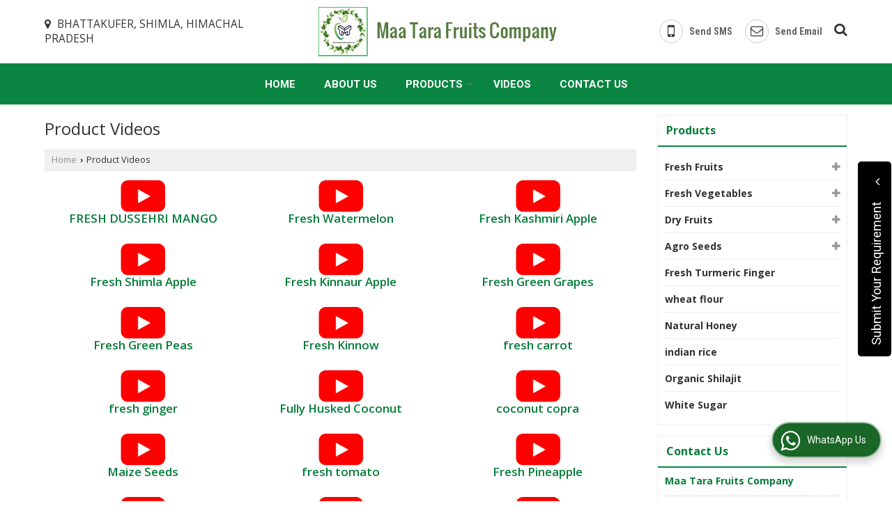

--- FILE ---
content_type: text/html; charset=UTF-8
request_url: https://www.maatarafruitscompany.in/product_videos.htm
body_size: 27061
content:
	<!DOCTYPE html>
	<html lang="en">
	<head>
	<meta charset="utf-8">
	<link rel="preconnect" href="https://fonts.googleapis.com">
	<link rel="preconnect" href="https://fonts.gstatic.com" crossorigin>
	<link rel="preconnect" href="https://catalog.wlimg.com" crossorigin>
	<link rel="dns-prefetch" href="https://catalog.wlimg.com" crossorigin>
		<meta name="viewport" content="width=device-width, initial-scale=1, maximum-scale=2">
			<meta property="og:title" content="Product Videos - Maa Tara Fruits Company">
		<meta property="og:site_name" content="Maa Tara Fruits Company">
			<meta property="og:url" content="https://www.maatarafruitscompany.in/product_videos.htm">
			<meta property="og:description" content="Product Videos - Maa Tara Fruits Company">		
		<meta property="og:type" content="website">
			<meta property="og:image" content="https://catalog.wlimg.com/1/5578807/other-images/971113.jpg">
			<meta property="og:logo" content="https://catalog.wlimg.com/1/5578807/other-images/971113.jpg">
		<meta property="twitter:card" content="summary_large_image">
			<meta property="twitter:title" content="Product Videos - Maa Tara Fruits Company">
			<meta property="twitter:url" content="https://www.maatarafruitscompany.in/product_videos.htm">
			<meta property="twitter:description" content="Product Videos - Maa Tara Fruits Company">
			<meta property="twitter:image" content="https://catalog.wlimg.com/1/5578807/other-images/971113.jpg">
	<title>Product Videos - Maa Tara Fruits Company</title>
	<meta name="description" content="Product Videos - Maa Tara Fruits Company">
	<meta name="keywords" content="Product Videos - Maa Tara Fruits Company">
			<link rel="canonical" href="https://www.maatarafruitscompany.in/product_videos.htm">
						<link rel="preload" as="style" href="https://catalog.wlimg.com/templates-images/12577/common/catalog_new.css">
						<link rel="stylesheet" href="https://catalog.wlimg.com/templates-images/12577/common/catalog_new.css" >
						<link rel="preload" as="style" href="https://catalog.wlimg.com/templates-images/12577/12581/catalog.css">
						<link rel="stylesheet" href="https://catalog.wlimg.com/templates-images/12577/12581/catalog.css" >
					<link rel="icon" href="https://catalog.wlimg.com/1/5578807/other-images/favicon.ico" type="image/x-icon">
	<style>
	
	.company_logo .com_title a{font-weight:600;}		
	</style>
		<style>@import url('https://fonts.googleapis.com/css2?family=Open+Sans&display=swap');
		</style><script>
			var loadDeferredStyles = function() {
				var addStylesNode = document.getElementsByClassName("deferred-styles");
				var replacement = document.createElement("div");
				replacement.innerHTML = '';
				for (var i = 0; i < addStylesNode.length; i++) {
					replacement.innerHTML += addStylesNode[i].textContent;
				}
				if((replacement.innerHTML).trim() != ''){
					document.body.appendChild(replacement);  
				}       
			};
	       var raf = requestAnimationFrame || mozRequestAnimationFrame ||
	           webkitRequestAnimationFrame || msRequestAnimationFrame;
	       if (raf) raf(function() { window.setTimeout(loadDeferredStyles, 0); });
	       else window.addEventListener('load', loadDeferredStyles);
	     </script>
			<link rel="preload" as="script" href="https://catalog.wlimg.com/main-common/catalog_common_new.js">
			<script  src="https://catalog.wlimg.com/main-common/catalog_common_new.js"></script>
			<link rel="preload" as="script" href="https://catalog.wlimg.com/templates-images/12577/common/catalog_new.js">
			<script  src="https://catalog.wlimg.com/templates-images/12577/common/catalog_new.js"></script>
		<script>
		$('.fancybox').fancybox();
		</script>
		<script>jQuery(document).ready(function(e) {
			
		jQuery('.myTabs').tabs({'fxShow': true,'bookmarkable':false});
		
		jQuery(".tcl .plus").live("click", function() {
			jQuery(this).toggleClass('act').parent().find('ul').slideToggle('slow');
			});	
			
			jQuery(".plusMinus").on("click", function(){
				jQuery(this).toggleClass('act').parent().next('.showHide_rp').slideToggle('slow');
			});
			
			if ($(window).width() < 992) {
				jQuery('.right-head .icon').click(function(event){
				jQuery(this).toggleClass('open');
				jQuery(this).parent('.right-head').toggleClass('open');
				jQuery('.right-head .dropdown').slideToggle(300);
				event.stopPropagation()
				});      
				jQuery('html, body').click(function(){ 
				jQuery('.right-head, .right-head .icon').removeClass('open');
				jQuery('.right-head .dropdown').slideUp(300)
				});	
				jQuery('.right-head .dropdown').on('click',function(event){
				event.stopPropagation();
				});
				$('[data-fancybox]').fancybox({
				  protect: true
				});			
			}
		});	
		</script>
		<script>
		jQuery(window).load(function(e) {
			function triggerHtmlEvent(element, eventName)
			{
			    var event;
			    if(document.createEvent) {
			        event = document.createEvent('HTMLEvents');
			        event.initEvent(eventName, true, true);
			        element.dispatchEvent(event);
			    }
			    else {
			    event = document.createEventObject();
			        event.eventType = eventName;
			        element.fireEvent('on' + event.eventType, event);
			    }
			}
		
			<!-- Flag click handler -->
			$('.translation-links a').click(function(e)
			{
				e.preventDefault();
				var lang = $(this).data('lang');
				$('#google_translate_element select option').each(function(){
				if($(this).text().indexOf(lang) > -1) {
					$(this).parent().val($(this).val());
					var container = document.getElementById('google_translate_element');
					var select = container.getElementsByTagName('select')[0];
					triggerHtmlEvent(select, 'change');
				}
			    });
			});
		})
		</script>
		<script>
		jQuery(window).load(function(){
		var DG_T = jQuery('.fixer').offset().top; 
		var WH1 = jQuery(window).innerHeight();
		var FH1 = jQuery('.fixer').outerHeight();   
		var DH1 = jQuery(document).innerHeight()-(FH1+DG_T*2.3);
		var SH1 = WH1+FH1;
		
		if(DH1>= SH1){
		jQuery(window).scroll(function(){if(jQuery(this).scrollTop()>DG_T){jQuery('.fixer').addClass('t2_fixer'); jQuery('.top_space').show();}else{jQuery('.fixer').removeClass('t2_fixer'); jQuery('.top_space').hide();}		
		})}
		}) 
		</script>
	<style>
	/***** MODIFY THEME *****/
	#saveThemeContainer{top:130px; z-index:999999}
	#saveThemeToggle,#saveThemeContent{background:#222 none no-repeat center center;border:1px solid #fff;border-left:0;border-top:0;box-shadow:0 0 7px #000;}
	#saveThemeToggle{background-image:url(https://catalog.wlimg.com/templates-images/12577/12581/setting-icon.gif);width:30px;height:30px;margin-left:-1px;}
	
	body.boxed{max-width:1200px; margin:0 auto;-webkit-box-shadow: 0px 0px 8px 1px rgba(0,0,0,0.2);-moz-box-shadow:0px 0px 8px 1px rgba(0,0,0,0.2);box-shadow: 0px 0px 8px 1px rgba(0,0,0,0.2); position:relative;}
	.layout-style{padding-top:12px;text-align: center;} .layout-style p{color:#fff;font-size:14px;line-height:22px;text-align:center; }
	.page-style{width:40px;padding:8px;border:1px solid #b0b0b0;margin:2px;display:inline-block;background:#ffffff;color:#333;
	    cursor:pointer;font-size:12px;text-align:center; }
	.page-style.active{color:#00abed; border:1px solid #00abed; }
	.bg1, .bg2, .bg3, .bg4{width:12px;height:8px;background-size:cover;border:4px solid #fff;margin-bottom:0px; }
	.reset{width:12px;height:8px;border:4px solid #fff;margin-bottom:0px;background:#000;}
	.bg1{background:url(https://catalog.wlimg.com/templates-images/12577/12581/bg1.jpg);} .bg2{background:url(https://catalog.wlimg.com/templates-images/12577/12581/bg2.jpg);}
	.bg3{background:url(https://catalog.wlimg.com/templates-images/12577/12581/bg3.jpg);} .bg4{background:url(https://catalog.wlimg.com/templates-images/12577/12581/bg4.jpg);}
	</style>
	<style id="styleBackgroundColor_02">
	 #headerFormatNT nav.f1, a.button, .button a, .category li:hover .bg,footer,.right-head .icon span, .right-head .icon span::before, .right-head .icon span::after, .headRw_f3.headHr, .clfd-price, .slider-content3 a + a, .slider-content4 a + a, .services-list .ser-icon, a.site-btn, button.site-btn, #middle .ui-tabs-nav .ui-tabs-selected a, #middle .ui-tabs-nav a:hover, #middle .ui-tabs-nav a:focus, #middle .ui-tabs-nav a:active, #middle .ui-tabs-nav .ui-tabs-active a, #middle .ui-tabs-nav .ui-state-active a, footer .headHr, .headHr, .paging span.on, .paging a:hover, a.buttonBig:hover, input.buttonBig:hover, .buttonBig a:hover,.bx-wrapper .bx-pager.bx-default-pager a:hover,.bx-wrapper .bx-pager.bx-default-pager a.active,.back, .clfd-details .bx-wrapper .bx-prev, .nslider .bx-wrapper .bx-prev,.clfd-details .bx-wrapper .bx-next, .nslider .bx-wrapper .bx-next, .saleRent .bx-wrapper .bx-prev,.saleRent .bx-wrapper .bx-next, .headFormat.f6, .resort-box2:hover .iconBox, .theme1, .head-bdrb::before, input.button:hover, .hd_frmt_f6_outer, header.f6Tree_bg ~ .headBg.theme2,.shapeLtPolyg::before, input.razorpay-payment-button:hover, .tstArrow .testimonial_fm ul li > div span.i.large:before, .theme1-before:before, .theme1-after:after, .theme1-before *:before, .theme1-after *:after, .fldynBnr span.buttonBig:hover{background-color: #064522;} 
	     header.f48 .row2:after{border-right-color:#064522;} 
	     .logoBg::before, .logoBg::after,.ui-tabs-nav .ui-tabs-selected a:after, .hoverHdDt .slider ul li > div{border-top-color:#064522;}
	     .contDtls .smsBtn.theme2,.theme1Bdr, .tileCBdr::after{border-color:#064522;}
	     .job-rdsBdr .slider ul li > div:hover {border-left-color: #064522;}
	</style>
	
	
	<style id="styleBackgroundColor_03">
	  .ddsmoothmenu > ul > li > a.selected, .ddsmoothmenu ul li a:hover, .ddsmoothmenu ul li.on>a, nav.f2 .ddsmoothmenu ul li a:hover, nav.f2 .ddsmoothmenu ul li.on > a, nav.f3 .ddsmoothmenu ul li a:hover, nav.f3 .ddsmoothmenu > ul > li > a.selected, nav.f3 .ddsmoothmenu ul li a:hover, nav.f3 .ddsmoothmenu ul li.on > a, a.buttonBig, input.buttonBig, .buttonBig a,.category .bg, .slider-content h1::after, .slider-content .hd1::after, a.button:hover, .button a:hover, input.button, .slider-content2 .search-btn, .search-btn, .slider-content3 a, .slider-content4 a, .contact-icon, button.site-btn, #middle .ui-tabs-nav a, #middle .ui-tabs-nav .ui-tabs-disabled a:hover, #middle .ui-tabs-nav .ui-tabs-disabled a:focus, #middle .ui-tabs-nav .ui-tabs-disabled a:active, #tml > ul >li.on > a, #tml > ul > li:hover > a, #footerFormat1 a.button,.project_tml > li.on a, .project_tml > li a:hover,#projectMoreLinksDiv a:hover,.front, #bx-pager ul li a.active, .resort-box .overlay, .clfd-details .bx-wrapper .bx-next:hover, .nslider .bx-wrapper .bx-next:hover, .clfd-details .bx-wrapper .bx-prev:hover, .nslider .bx-wrapper .bx-prev:hover, .borderB::after, .saleRent .bx-wrapper .bx-prev:hover,.saleRent .bx-wrapper .bx-next:hover, .resort-box2 .iconBox, .supHead, .sale, .clfd-icon li:hover, .theme2, .left_Frmt h2 + p::after, #footerFormat1 .button, .head-bdrb::after, .f16-service .back, .ttw-navbg .t2_fixer, .menu.f6-ttw::before, .hd_frmt_f6_outer::before, .tour-clfd ul li .h a:before, .bdr-btn:hover, .bdr-btn a:hover, .reiDetail-nav ul li a:hover, .reiDetail-nav ul li a.on, .step-services .slider li > div:hover, header.f48 .tgl li:hover, .headingBbdr .h1::after, .ddsmoothmenu ul li ul a.selected, .ddsmoothmenu ul li ul a:hover, .ddsmoothmenu ul li ul li.on > a, .logoPolyg::before, .shapeRtPolyg::before, .shapeRtPolyg::after, input.razorpay-payment-button, .relOtherinfo .slider ul li:nth-child(2) > div.tstImgView::after, nav.f3.f3_trans .ddsmoothmenu > ul > li > a:hover::before, nav.f3.f3_trans .ddsmoothmenu > ul > li > a.selected::before, nav.f3.f3_trans .ddsmoothmenu > ul > li.on > a::before, .themeProBg .slider ul li .data:hover, .themeCinfo ul li:hover > .cInfo-box, .tp_f3 .slider ul li > .data:hover, .tp_f3 .slider ul li > .data:hover > .dib, .rei-ser .slider ul li .data:hover, div.ddsmoothmobile ul li.on a, div.ddsmoothmobile ul li.selected a, div.ddsmoothmobile ul li:hover a, .reiSlBtm .fluid_dg_caption .btns a:hover, .arwBtn a.buttonBig::before, .hoverHdDt .slider ul li > div::before, .theme2-before:before, .theme2-after:after, .theme2-before *:before, .theme2-after *:after, .fldynBnr span.buttonBig, #middle #tabs-enq .ui-tabs-nav .ui-tabs-selected a, #middle #tabs-enq .ui-tabs-nav a:hover, #middle #tabs-enq .ui-tabs-nav a:focus, #middle #tabs-enq .ui-tabs-nav a:active, #middle #tabs-enq .ui-tabs-nav .ui-tabs-active a, #middle #tabs-enq .ui-tabs-nav .ui-state-active a{background-color:#098541;}
	  .h2 h2, .h2 h3, #middle .h2 p.rHead,.project_tml,.shadowList ul li:hover .cdctent.bdrB, .enq-frm input:focus, .enq-frm select:focus, .headFormat.f6::before, .banner_area.f6 .fluid_dg_visThumb.fluid_dgcurrent, .bdr-btn, .bdr-btn a, .single-product .single-box-bdr, .contDtls .emailBtn.theme1, .headingBbdr.fullAbt .buttonBig::after, .relImgCont .row1.dt .col-1.w25 > .pr,.themeBdr, .theme2Bdr, .sngTitle.btmArrw .ic, .ltHdBdr .hd_h2 h2.hd_NT {border-color:#098541; }	
	  .intro-f3 .enter-btn:after, .job-rdsBdr .slider ul li > div{border-left-color:#098541; } 
	  .ttw-navbg::before, .clickBox, .trngleAbtshape .DynBanner::after, .trngleBtmShape .imgShape::after {border-bottom-color:#098541;}
	  .contDtls .emailBtn.theme1, footer .planNwsltr input.button, .sngTitle .slider ul li:hover .clfd-view .heading a{color:#098541;}
	  .trngleAbtshape .DynBanner::before, .triangle-topleft::after,#tabs-enq .ui-tabs-nav .ui-tabs-selected a:after{border-top-color: #098541;}
	  .svgCompInfo .iconBox svg{fill:#098541;}
	  .slRghtCont .fluid_dg_caption > div{ border-color:#098541;}
	</style>
	
	
	
	<style id="styleBackgroundColor_04">
	    .dif, .dif a, a.dif, .dif2 span, .dif2 span a, a:hover, #middle .bxslider .h, #middle .bxslider .h a, div.ddsmoothmobile ul li a:hover, #middle .h2 h2, .ttw-serbg .data .dif a, .ttw-serbg .data .dif, .ttw-serbg .data a.dif, .indService ul li > div:before, .contDtls .smsBtn.theme2, nav.f3.f3_trans .ddsmoothmenu > ul > li.on > a, nav.f3.f3_trans .ddsmoothmenu > ul > li > a:hover, nav.f3.f3_trans .ddsmoothmenu > ul > li > a.selected, .reiSlBtm .fluid_dg_caption .btns a, .arwBtn a.buttonBig{color: #077d3c; }
	</style>
	
	<style id="styleBackgroundColor_05">
	     #bodyFormatNT.evenOdd section:nth-child(odd), #bodyFormatNT.oddEven section:nth-child(even), .bodycontent,#headerFormatNT nav.f3, .t2_fixer.bg_df{background-color:#ffffff;} 
		.headFormat.f6.hd_new.f6-ttw::before{border-bottom-color:#ffffff; }
		.banner_area.f16::before,.single-product .single-product, header.f48 .row2:before{border-right-color:#ffffff;}
		.f16-service::after,.ltTrng::before{border-left-color:#ffffff; }
		#bodyFormatNT.evenOdd section:nth-child(odd) .data .view-arrow, #bodyFormatNT.oddEven section:nth-child(even) .data .view-arrow{background:#ffffff;}
		.fede-content .view-more:before{background:linear-gradient(90deg, rgba(255, 255, 255, 0) 0%, #ffffff 28%);}
	</style>
	
	
	<style id="styleBackgroundColor_06">
	    #bodyFormatNT.evenOdd section:nth-child(even), #bodyFormatNT.oddEven section:nth-child(odd){background-color:#f3f3f3;}  
	    #bodyFormatNT.evenOdd section:nth-child(even) .data .view-arrow, #bodyFormatNT.oddEven section:nth-child(odd) .data .view-arrow{background:#f3f3f3;}
	</style>
	
	
	<style id="styleBackgroundColor_07">
	   html body{background-color:#ffffff;}  
	</style>
	
	<style id="styleBackgroundColor_08">
	   .head-c1{color:#064522;}  
	</style>
	
	<style id="styleBackgroundColor_09">
	   .head-c2{color:#098541;}  
	</style>
		<style id="styleBackgroundColor_10">
		  .theme3{background-color:#064522;}  
		</style>
		<style id="styleBackgroundColor_11">
		  .theme4{background-color:#098541;} .theme4c{color:#098541; }  
		</style>
			<style id="styleBackgroundColor_14">
			  .theme5, .ttw-navbg .ddsmoothmenu ul li a:hover, .ttw-navbg .ddsmoothmenu ul li a:hover, .ttw-navbg .ddsmoothmenu ul li.on > a{background-color:#e92f2f; } 
			</style>
		<style id="styleBackgroundColor_12">
		  .headVr{background-color:#f1f1f1; }  
		</style>
		<style id="styleBackgroundColor_13">
		  .data, .testimonial_fm li > div.data, .smsEmailTop .smsEmail .theme1{background-color:#fcfcfc; } 
		</style>
				<script type="application/ld+json">
			    {
			     "@context": "https://schema.org",
			     "@type": "BreadcrumbList",
			     "itemListElement":
			     [
			      {
					"@type": "ListItem",
					"position": 1,
					"item":
					{
					"@id": "https://www.maatarafruitscompany.in",
					"name": "Home"
					}
				  },
			      {
			       "@type": "ListItem",
			       "position": 2,
			       "item":
			       {
			        "@id": "https://www.maatarafruitscompany.in/product_videos.htm",
			        "name": "Product Videos - Maa Tara Fruits Company"
			        }
			      }
			      ]
			    }
			    </script><script>
		$(document).ready(function() {
  		if ($("#footer_subject, #dynFrm_subject_10021, #dynFrm_subject_10022, #dynFrm_subject_10030, #dynFrm_subject_10034, #dynFrm_subject_10031, #dynFrm_subject_test").length) {
		    var availableTags = [
			    { label: "almond nuts", id: 6757732,  unit:"Kilogram",  type:"0" },
			    { label: "Apple Seeds", id: 6757679,  unit:"Ton",  type:"0" },
			    { label: "cashew nuts", id: 6757726,  unit:"Kilogram",  type:"0" },
			    { label: "coconut copra", id: 6757717,  unit:"Ton",  type:"0" },
			    { label: "Dry Golden Raisin", id: 6757731,  unit:"kilogram",  type:"0" },
			    { label: "fresh carrot", id: 6757700,  unit:"Ton",  type:"0" },
			    { label: "FRESH DUSSEHRI MANGO", id: 6965844,  unit:"Ton",  type:"0" },
			    { label: "Fresh Garlic", id: 6757729,  unit:"Ton",  type:"0" },
			    { label: "fresh ginger", id: 6757714,  unit:"Ton",  type:"0" },
			    { label: "Fresh Green Banana", id: 6757709,  unit:"Ton",  type:"0" },
			    { label: "Fresh Green Capsicum", id: 6823235,  unit:"Ton",  type:"0" },
			    { label: "Fresh Green Grapes", id: 6757685,  unit:"Ton",  type:"0" },
			    { label: "Fresh Green Peas", id: 6757697,  unit:"Ton",  type:"0" },
			    { label: "Fresh Jackfruit", id: 6757692,  unit:"Ton",  type:"0" },
			    { label: "Fresh Kashmiri Apple", id: 3796745,  unit:"Ton",  type:"0" },
			    { label: "Fresh Kinnaur Apple", id: 3796747,  unit:"Ton",  type:"0" },
			    { label: "Fresh Kinnow", id: 6757699,  unit:"Ton",  type:"0" },
			    { label: "Fresh Lemon", id: 6757725,  unit:"Kilogram",  type:"0" },
			    { label: "fresh muskmelon", id: 6819495,  unit:"Ton",  type:"0" },
			    { label: "Fresh Nagpur Orange", id: 6757703,  unit:"Ton",  type:"0" },
			    { label: "Fresh Nashik Onion", id: 6757711,  unit:"Ton",  type:"0" },
			    { label: "Fresh Papaya", id: 6757730,  unit:"Ton",  type:"0" },
			    { label: "Fresh Pineapple", id: 6757723,  unit:"Ton",  type:"0" },
			    { label: "Fresh Pomegranate", id: 6757706,  unit:"Ton",  type:"0" },
			    { label: "Fresh Potato", id: 6757728,  unit:"Ton",  type:"0" },
			    { label: "fresh pumpkin", id: 6757691,  unit:"Ton",  type:"0" },
			    { label: "Fresh Shimla Apple", id: 3796748,  unit:"Ton",  type:"0" },
			    { label: "Fresh Sweet Lime", id: 6757687,  unit:"Ton",  type:"0" },
			    { label: "fresh tomato", id: 6757721,  unit:"Ton",  type:"0" },
			    { label: "Fresh Turmeric Finger", id: 6757673,  unit:"Kilogram",  type:"0" },
			    { label: "Fresh Watermelon", id: 3796744,  unit:"Ton",  type:"0" },
			    { label: "Fully Husked Coconut", id: 6757715,  unit:"Ton",  type:"0" },
			    { label: "indian rice", id: 6757693,  unit:"Ton",  type:"0" },
			    { label: "Kashmiri Walnut", id: 6757727,  unit:"Kilogram",  type:"0" },
			    { label: "Maize Seeds", id: 6757719,  unit:"Ton",  type:"0" },
			    { label: "Natural Honey", id: 6757680,  unit:"Ton",  type:"0" },
			    { label: "Organic Saffron", id: 6757682,  unit:"Kilogram",  type:"0" },
			    { label: "Organic Shilajit", id: 6757683,  unit:"Kilogram",  type:"0" },
			    { label: "Pomegranate Seeds", id: 6757676,  unit:"Ton",  type:"0" },
			    { label: "Semi Husked Coconut", id: 6757733,  unit:"Ton",  type:"0" },
			    { label: "Tender Coconut", id: 6757724,  unit:"Ton",  type:"0" },
			    { label: "wheat flour", id: 6757688,  unit:"Ton",  type:"0" },
			    { label: "White Sugar", id: 6757696,  unit:"Ton",  type:"0" }];
			$(".qunt-div").hide();
		    $("#footer_subject, #dynFrm_subject_10021, #dynFrm_subject_10022, #dynFrm_subject_10030, #dynFrm_subject_10034, #dynFrm_subject_10031, #dynFrm_subject_test").autocomplete({
		      source: availableTags, minLength:0,
		      select: function(event, ui) {
		        var selectedValue = ui.item.id;
		        var selectedName = ui.item.label;
		        var selectedUnit = ui.item.unit;
		        var selectedType = ui.item.type;
		        if(selectedType=="0") {
			        
			        if(selectedUnit=="") {
						$(".editUnit").hide();
						$(".qunt-div").show().find('#quantity_unit').removeAttr('readonly');
						$(".unitInput").show();
					}
				
					$(".qunt-div").show().find('#quantity_unit').attr('value',selectedUnit);
					$(".quantity_disp").val(1);	
				}
				$(this).next().val(selectedValue);
		      }
		    }).on('focus',function(){$(this).keydown();}).data("autocomplete")._renderItem = function(ul, item) {
		      return $("<li></li>")
		        .data("item.autocomplete", item)
		        .append("<a>" + item.label + "</a>")
		        .appendTo(ul);
		    };
	    }
		  });
		  </script><script defer src="https://catalog.wlimg.com/main-common/jquery.ui.totop.js"></script>
		<script>jQuery(document).ready(function(e){
		jQuery().UItoTop({ easingType:'easeOutQuart' });
		});
		</script>	
	</head>
	<body class="del_inHdr  "  >
	<div class="bodycontent ei"><header class="headerFormatNT pr">
<div class="fixer leftLogo bg_df"><div>
<div class="fo stickLeft">
  <div class="wrap"> 
  <div class="row1 dt">
   <div class="col-1 w25 callusImg dskCall ttu large"><p class="h12em"><i class="fa fa-map-marker mr5px"></i> Bhattakufer, Shimla, Himachal Pradesh</p></div>
   <div class="col-2 w48 ac"><div class="db"><div id="company" class="company_logo">
<div class="com_cont">
   <div class="com_title dif"><a class="dib comp_img lh0" href="https://www.maatarafruitscompany.in/" title="Maa Tara Fruits Company"><img  src="https://catalog.wlimg.com/1/5578807/other-images/12577-comp-image.png" width="" height=""  alt="Maa Tara Fruits Company" title="Maa Tara Fruits Company" loading="lazy"></a></div>
   <span class="alpha75"><span class="alpha75"></span></span>
 </div>
</div></div></div>
   <div class="col-3 smsEmailBdr smsbtnBn fxSmsNone ar"><div class="dib">		
		<a href="javascript:;" data-fancybox="sendSMS" data-src="#sendSMS" class="theme2 bdr dib xlarge c20px smsBtn" style="padding:5px 20px 7px;">
		 <i class="dib xxlarge fa fa-mobile mr5px lh0 vam"></i> 
		 <span class="dib vam mt1px ffrc fw7 ts0">Send SMS</span></a>
		<div id="sendSMS" class="fancybox-content" style="display:none;width:100%;max-width:340px;border-radius:20px;overflow: visible;">  
		<form name="sms_form" method="post" action="//catalog.exportersindia.com/catalog-enquiry.php" >
		<div class="xxxlarge pb12px db ac fw6 black">Send SMS Enquiry</div>   
		<div class="sendEnq mt15px">
				<input type="hidden" name="enq_type" value="">
		<input type="hidden" name="subject" value="">
		<input type="hidden" name="vacancy_id" value="">
		<input type="hidden" name="property_id" value="">
		<input type="hidden" name="enqtype" value="enquiry">
		<input type="hidden" name="allocate_type" value="">
		<input type="hidden" name="pkg_slno" value="">
	<div class="xxlarge ac" id="success_10022_msg" style="display:none;">
        <p class="dif mb7px xlarge">Thank you</p>
        <p>Your Enquiry has been sent successfully.</p>
    </div>
	<div id="footerprd_10022_display_alert">
						<div class="ui-widget ofh mb10px pr sSub">
		<input type="text" class="ui-autocomplete-input" autocomplete="off" role="textbox" aria-autocomplete="list" aria-haspopup="true" id="dynFrm_subject_10022" name="dynFrm_subject" placeholder="Product / Service Looking for">
		<input type="hidden" name="dynFrm_product_slno" value="">
		<span class="icon"><i class="fa fa-file-text-o"></i></span>
		<span class="red small"></span>
		</div>
		<div class="mb10px qunt-div">
		<div class="pt7px pb7px inFlx">
		<div class="sSub" style="width:70%"><input type="number" min="0" max="9999999" name="estimate_quantity" id="estimate_quantity" class="p10px bdr bdrccc" placeholder="Quantity">
		<span class="icon"><i class="fa fa-cubes"></i></span>
		<input type="hidden" name="quantity_disp" class="quantity_disp" value="0">
		</div>
		<div class="sSub qntFlex"><div class="dib unitName"><div class="unitInput"><input name="quantity_unit" id="quantity_unit" type="text" placeholder="Unit Type" class="p10px bdr bdrccc quantity_unit_class" value="" onkeypress="return (event.charCode > 64 &amp;&amp; event.charCode < 91) || (event.charCode > 96 && event.charCode < 123)" readonly>
		<span class="icon"><i class="fa fa-sitemap"></i></span>		
		<span id="quantity_unit_pop_10022"></span> 
		</div></div>
		<a href="javascript:;" class="fw6 u editUnit small dif p5px mt7px"><i class="fa fa-pencil-square-o mr3px"></i> Edit</a>
		</div>		
		</div>	
		<span class="red xsmall"></span>		  
		</div>
		<div class="mb10px pr sCommit">
		<textarea class="input w100 bsbb" rows="5" id="dynFrm_details_2" name="dynFrm_details_2" placeholder="Describe your requirement in detail. We will get back soon."></textarea>
		<span class="icon"><i class="fa fa-pencil"></i></span>
		<span class="red small"></span>
		</div>
		<div class="mb10px pr sUser">
		<input type="text" class="input w100 bsbb" id="dynFrm_contact_person" name="dynFrm_contact_person" placeholder="Enter Name">
		<span class="icon"><i class="fa fa-user-o"></i></span>
		<span class="red small"></span>
		</div>
		<div class="mb10px pr sEmail">
		<input type="text" class="input w100 bsbb" id="dynFrm_email_id" name="dynFrm_email_id" placeholder="Enter Email">
		<span class="icon"><i class="fa fa-envelope-o"></i></span>
		<span class="red small"></span>
		</div>
		<div class="mb10px">
		<div class="w60px pr fl ofh">			
		<div id="isdCode" class="isdCode p10px pr0px">+91</div>
		<select class="contSelect" id="dynFrm_country" id="dynFrm_country" name="dynFrm_country" onChange="document.getElementById('phone_10022_isd').value=this.value.substr(3, 3); document.getElementById('isdCode').innerHTML='+'+this.value.substr(3, 3);">
					<option value="AF^93" >Afghanistan + 93</option>
						<option value="AL^335" >Albania + 335</option>
						<option value="DZ^213" >Algeria + 213</option>
						<option value="AS^684" >American Samoa + 684</option>
						<option value="AD^376" >Andorra + 376</option>
						<option value="AO^244" >Angola + 244</option>
						<option value="AI^264" >Anguilla + 264</option>
						<option value="AQ^672" >Antarctica + 672</option>
						<option value="AG^268" >Antigua and Barbuda + 268</option>
						<option value="AR^54" >Argentina + 54</option>
						<option value="AM^374" >Armenia + 374</option>
						<option value="AW^297" >Aruba + 297</option>
						<option value="AU^61" >Australia + 61</option>
						<option value="AT^43" >Austria + 43</option>
						<option value="AZ^994" >Azerbaijan + 994</option>
						<option value="BS^242" >Bahamas + 242</option>
						<option value="BH^973" >Bahrain + 973</option>
						<option value="BD^880" >Bangladesh + 880</option>
						<option value="BB^246" >Barbados + 246</option>
						<option value="BY^375" >Belarus + 375</option>
						<option value="BE^32" >Belgium + 32</option>
						<option value="BZ^501" >Belize + 501</option>
						<option value="BJ^229" >Benin + 229</option>
						<option value="BM^441" >Bermuda + 441</option>
						<option value="BT^975" >Bhutan + 975</option>
						<option value="BO^591" >Bolivia + 591</option>
						<option value="BA^387" >Bosnia and Herzegowina + 387</option>
						<option value="BW^267" >Botswana + 267</option>
						<option value="BV^47" >Bouvet Island + 47</option>
						<option value="BR^55" >Brazil + 55</option>
						<option value="IO^246" >British Indian Ocean Territory + 246</option>
						<option value="BN^673" >Brunei Darussalam + 673</option>
						<option value="BG^359" >Bulgaria + 359</option>
						<option value="BF^226" >Burkina Faso + 226</option>
						<option value="BI^257" >Burundi + 257</option>
						<option value="KH^855" >Cambodia + 855</option>
						<option value="CM^237" >Cameroon + 237</option>
						<option value="CA^1" >Canada + 1</option>
						<option value="CV^238" >Cape Verde + 238</option>
						<option value="KY^345" >Cayman Islands + 345</option>
						<option value="CF^236" >Central African Republic + 236</option>
						<option value="TD^235" >Chad + 235</option>
						<option value="CL^56" >Chile + 56</option>
						<option value="CN^86" >China + 86</option>
						<option value="CX^61" >Christmas Island + 61</option>
						<option value="CC^61" >Cocos (Keeling) Islands + 61</option>
						<option value="CO^57" >Colombia + 57</option>
						<option value="KM^269" >Comoros + 269</option>
						<option value="CG^242" >Congo + 242</option>
						<option value="CK^682" >Cook Islands + 682</option>
						<option value="CR^506" >Costa Rica + 506</option>
						<option value="CI^225" >Cote D'Ivoire + 225</option>
						<option value="HR^385" >Croatia + 385</option>
						<option value="CU^53" >Cuba + 53</option>
						<option value="CY^357" >Cyprus + 357</option>
						<option value="CZ^420" >Czech Republic + 420</option>
						<option value="DK^45" >Denmark + 45</option>
						<option value="DJ^253" >Djibouti + 253</option>
						<option value="DM^767" >Dominica + 767</option>
						<option value="DO^809" >Dominican Republic + 809</option>
						<option value="TP^670" >East Timor + 670</option>
						<option value="EC^593" >Ecuador + 593</option>
						<option value="EG^20" >Egypt + 20</option>
						<option value="SV^503" >El Salvador + 503</option>
						<option value="GQ^240" >Equatorial Guinea + 240</option>
						<option value="ER^291" >Eritrea + 291</option>
						<option value="EE^372" >Estonia + 372</option>
						<option value="ET^251" >Ethiopia + 251</option>
						<option value="FK^500" >Falkland Islands (Malvinas) + 500</option>
						<option value="FO^298" >Faroe Islands + 298</option>
						<option value="FJ^679" >Fiji + 679</option>
						<option value="FI^358" >Finland + 358</option>
						<option value="FR^33" >France + 33</option>
						<option value="FX^590" >France, Metropolitan + 590</option>
						<option value="GF^594" >French Guiana + 594</option>
						<option value="PF^689" >French Polynesia + 689</option>
						<option value="TF^590" >French Southern Territories + 590</option>
						<option value="GA^241" >Gabon + 241</option>
						<option value="GM^220" >Gambia + 220</option>
						<option value="GE^995" >Georgia + 995</option>
						<option value="DE^49" >Germany + 49</option>
						<option value="GH^233" >Ghana + 233</option>
						<option value="GI^350" >Gibraltar + 350</option>
						<option value="GR^30" >Greece + 30</option>
						<option value="GL^299" >Greenland + 299</option>
						<option value="GD^809" >Grenada + 809</option>
						<option value="GP^590" >Guadeloupe + 590</option>
						<option value="GU^1" >Guam + 1</option>
						<option value="GT^502" >Guatemala + 502</option>
						<option value="GN^224" >Guinea + 224</option>
						<option value="GW^245" >Guinea-bissau + 245</option>
						<option value="GY^592" >Guyana + 592</option>
						<option value="HT^509" >Haiti + 509</option>
						<option value="HM^61" >Heard and Mc Donald Islands + 61</option>
						<option value="HN^504" >Honduras + 504</option>
						<option value="HK^852" >Hong Kong + 852</option>
						<option value="HU^36" >Hungary + 36</option>
						<option value="IS^354" >Iceland + 354</option>
						<option value="IN^91"  selected="selected" >India + 91</option>
						<option value="ID^62" >Indonesia + 62</option>
						<option value="IR^98" >Iran (Islamic Republic of) + 98</option>
						<option value="IQ^964" >Iraq + 964</option>
						<option value="IE^353" >Ireland + 353</option>
						<option value="IL^972" >Israel + 972</option>
						<option value="IT^39" >Italy + 39</option>
						<option value="JM^876" >Jamaica + 876</option>
						<option value="JP^81" >Japan + 81</option>
						<option value="JO^962" >Jordan + 962</option>
						<option value="KZ^7" >Kazakhstan + 7</option>
						<option value="KE^254" >Kenya + 254</option>
						<option value="KI^686" >Kiribati + 686</option>
						<option value="KP^850" >Korea, Democratic People's Republic of + 850</option>
						<option value="KR^82" >Korea, Republic of + 82</option>
						<option value="KW^965" >Kuwait + 965</option>
						<option value="KG^7" >Kyrgyzstan + 7</option>
						<option value="LA^856" >Lao People's Democratic Republic + 856</option>
						<option value="LV^371" >Latvia + 371</option>
						<option value="LB^961" >Lebanon + 961</option>
						<option value="LS^266" >Lesotho + 266</option>
						<option value="LR^231" >Liberia + 231</option>
						<option value="LY^218" >Libya + 218</option>
						<option value="LI^423" >Liechtenstein + 423</option>
						<option value="LT^370" >Lithuania + 370</option>
						<option value="LU^352" >Luxembourg + 352</option>
						<option value="MO^853" >Macau + 853</option>
						<option value="MK^389" >Macedonia, The Former Yugoslav Republic of + 389</option>
						<option value="MG^261" >Madagascar + 261</option>
						<option value="MW^265" >Malawi + 265</option>
						<option value="MY^60" >Malaysia + 60</option>
						<option value="MV^960" >Maldives + 960</option>
						<option value="ML^223" >Mali + 223</option>
						<option value="MT^356" >Malta + 356</option>
						<option value="MH^692" >Marshall Islands + 692</option>
						<option value="MQ^596" >Martinique + 596</option>
						<option value="MR^222" >Mauritania + 222</option>
						<option value="MU^230" >Mauritius + 230</option>
						<option value="YT^269" >Mayotte + 269</option>
						<option value="MX^52" >Mexico + 52</option>
						<option value="FM^691" >Micronesia, Federated States of + 691</option>
						<option value="MD^373" >Moldova, Republic of + 373</option>
						<option value="MC^377" >Monaco + 377</option>
						<option value="MN^976" >Mongolia + 976</option>
						<option value="ME^382" >Montenegro + 382</option>
						<option value="MS^664" >Montserrat + 664</option>
						<option value="MA^212" >Morocco + 212</option>
						<option value="MZ^258" >Mozambique + 258</option>
						<option value="MM^95" >Myanmar + 95</option>
						<option value="NA^264" >Namibia + 264</option>
						<option value="NR^674" >Nauru + 674</option>
						<option value="NP^977" >Nepal + 977</option>
						<option value="NL^31" >Netherlands + 31</option>
						<option value="AN^599" >Netherlands Antilles + 599</option>
						<option value="NC^687" >New Caledonia + 687</option>
						<option value="NZ^64" >New Zealand + 64</option>
						<option value="NI^505" >Nicaragua + 505</option>
						<option value="NE^227" >Niger + 227</option>
						<option value="NG^234" >Nigeria + 234</option>
						<option value="NU^683" >Niue + 683</option>
						<option value="NF^672" >Norfolk Island + 672</option>
						<option value="MP^670" >Northern Mariana Islands + 670</option>
						<option value="NO^47" >Norway + 47</option>
						<option value="OM^968" >Oman + 968</option>
						<option value="PK^92" >Pakistan + 92</option>
						<option value="PW^680" >Palau + 680</option>
						<option value="PS^970" >Palestine + 970</option>
						<option value="PA^507" >Panama + 507</option>
						<option value="PG^675" >Papua New Guinea + 675</option>
						<option value="PY^595" >Paraguay + 595</option>
						<option value="PE^51" >Peru + 51</option>
						<option value="PH^63" >Philippines + 63</option>
						<option value="PN^872" >Pitcairn + 872</option>
						<option value="PL^48" >Poland + 48</option>
						<option value="PT^351" >Portugal + 351</option>
						<option value="PR^787" >Puerto Rico + 787</option>
						<option value="QA^974" >Qatar + 974</option>
						<option value="RE^262" >Reunion + 262</option>
						<option value="RO^40" >Romania + 40</option>
						<option value="RU^7" >Russian Federation + 7</option>
						<option value="RW^250" >Rwanda + 250</option>
						<option value="KN^869" >Saint Kitts and Nevis + 869</option>
						<option value="LC^758" >Saint Lucia + 758</option>
						<option value="VC^784" >Saint Vincent and the Grenadines + 784</option>
						<option value="WS^685" >Samoa + 685</option>
						<option value="SM^378" >San Marino + 378</option>
						<option value="ST^239" >Sao Tome and Principe + 239</option>
						<option value="SA^966" >Saudi Arabia + 966</option>
						<option value="SN^221" >Senegal + 221</option>
						<option value="RS^381" >Serbia + 381</option>
						<option value="SC^248" >Seychelles + 248</option>
						<option value="SL^232" >Sierra Leone + 232</option>
						<option value="SG^65" >Singapore + 65</option>
						<option value="SK^421" >Slovakia (Slovak Republic) + 421</option>
						<option value="SI^386" >Slovenia + 386</option>
						<option value="SB^677" >Solomon Islands + 677</option>
						<option value="SO^252" >Somalia + 252</option>
						<option value="ZA^27" >South Africa + 27</option>
						<option value="GS^44" >South Georgia and the South Sandwich Islands + 44</option>
						<option value="SS^211" >South Sudan + 211</option>
						<option value="ES^34" >Spain + 34</option>
						<option value="LK^94" >Sri Lanka + 94</option>
						<option value="SH^290" >St. Helena + 290</option>
						<option value="PM^508" >St. Pierre and Miquelon + 508</option>
						<option value="SD^249" >Sudan + 249</option>
						<option value="SR^597" >Suriname + 597</option>
						<option value="SJ^47" >Svalbard and Jan Mayen Islands + 47</option>
						<option value="SZ^268" >Swaziland + 268</option>
						<option value="SE^46" >Sweden + 46</option>
						<option value="CH^41" >Switzerland + 41</option>
						<option value="SY^963" >Syrian Arab Republic + 963</option>
						<option value="TW^886" >Taiwan + 886</option>
						<option value="TJ^992" >Tajikistan + 992</option>
						<option value="TZ^255" >Tanzania, United Republic of + 255</option>
						<option value="TH^66" >Thailand + 66</option>
						<option value="TG^228" >Togo + 228</option>
						<option value="TK^64" >Tokelau + 64</option>
						<option value="TO^676" >Tonga + 676</option>
						<option value="TT^868" >Trinidad and Tobago + 868</option>
						<option value="TN^216" >Tunisia + 216</option>
						<option value="TR^90" >Turkey + 90</option>
						<option value="TM^993" >Turkmenistan + 993</option>
						<option value="TC^649" >Turks and Caicos Islands + 649</option>
						<option value="TV^688" >Tuvalu + 688</option>
						<option value="UG^256" >Uganda + 256</option>
						<option value="UA^380" >Ukraine + 380</option>
						<option value="AE^971" >United Arab Emirates + 971</option>
						<option value="UK^44" >United Kingdom + 44</option>
						<option value="US^1" >United States + 1</option>
						<option value="UM^1" >United States Minor Outlying Islands + 1</option>
						<option value="UY^598" >Uruguay + 598</option>
						<option value="UZ^998" >Uzbekistan + 998</option>
						<option value="VU^678" >Vanuatu + 678</option>
						<option value="VA^39" >Vatican City State (Holy See) + 39</option>
						<option value="VE^58" >Venezuela + 58</option>
						<option value="VN^84" >Viet Nam + 84</option>
						<option value="VG^1" >Virgin Islands (British) + 1</option>
						<option value="VI^1" >Virgin Islands (U.S.) + 1</option>
						<option value="WF^681" >Wallis and Futuna Islands + 681</option>
						<option value="EH^212" >Western Sahara + 212</option>
						<option value="YE^967" >Yemen + 967</option>
						<option value="YU^381" >Yugoslavia + 381</option>
						<option value="ZR^243" >Zaire + 243</option>
						<option value="ZM^260" >Zambia + 260</option>
						<option value="ZW^263" >Zimbabwe + 263</option>
				 			 
		</select>
		</div>
		<input type="hidden" name="phone_isd" id="phone_10022_isd" value="91">
		<input type="text" class="input mobile-number" id="dynFrm_phone" name="dynFrm_phone" placeholder="Mobile No">
		<span class="red small"></span>
		</div> 
		<div class="ac mt15px db eSend">
		<span class="icon"><i class="fa fa-paper-plane-o"></i></span>
		<input type="submit" name="send_sms" value="Send SMS" class="button dib p10px20px"> 
		</div>
		<script>
	    		
		var availableCityTags = ["piece", "pc", "pieces", "pcs", "Kilogram", "kg", "Kilograms", "kgs", "Bag", "Bags", "Unit", "Units", "Pair", "Pairs", "Set", "Sets", "Meter", "m", "Ton", "Tn", "Tons", "Metric Ton", "MT", "Metric Tons", "Box", "Boxes", "Square Feet", "Sq. Ft.", "Roll", "Rolls", "Bottle", "Bottles", "Litre", "Ltr", "Litres", "Ltrs", "Packet", "Pkt", "Packets", "Pkts", "Sheet", "Sheets", "Dozen", "Doz", "Dozens", "Carton", "CTN", "Cartons", "Container", "CNT", "Containers", "Pack", "Packs", "Ream", "Reams", "Gram", "gm", "Grams", "gms", "Ounce", "oz", "Pound", "lb", "Pounds", "lbs", "Gallon", "gal", "Gallons", "Bushel", "bsh", "Kilometer", "Km", "Kilometers", "Kms", "Square Meter", "Sq. Mtr.", "Square Meters", "Sq. Mtrs", "Hectare", "hect", "Hectares", "Short Ton", "short tn", "Short Tons", "Long Ton", "long tn", "Long Tons", "Foot", "Ft.", "Feet", "Carat", "ct", "Milliliter", "ml", "Quintal", "qq", "Quintals", "Strip", "Strips", "Square Inch", "Sq. in.", "Inch", "in", "Inches", "Decimeter", "dm", "Decimeters", "Cubic Feet", "cu ft", "Yard", "yd", "Yards", "yds", "Centimeter", "cm", "Centimeters", "cms", "Number", "No", "Numbers", "Nos", "Bale", "Bales", "Bundle", "Bundles", "Buckle", "Buckles", "Can", "Cans", "Cubic meter", "cu. m.", "Cubic Centimeter", "ccm", "cm3", "Drum", "Drums", "Great Gross", "gr gr", "Gross", "gr", "Kilolitre", "kl", "Kilolitres", "Square yard", "Sq. Yd.", "Square yards", "Sq. Yds.", "Barrel", "Barrels", "hour", "hr", "hours", "hrs", "Millimeter", "mm", "Square Centimeter", "cm2", "Mile", "Cubic Inch", "in3", "Imperial Teaspoon", "Imperial tsp", "Imperial TableSpoon", "Imperial Tbsp", "Fluid Ounce", "fl oz", "Imperial Cup", "Imperial Pint", "Imperial Quart", "Imperial Gallon", "US teaspoon", "US tsp", "US Tablespoon", "US tbsp", "US Legal Cup", "US Liquid Pint", "US Liquid Quart", "US Liquid Gallon", "Minute", "Day", "Week", "Month", "Year", "Decade", "Century", "Nautical Mile", "nmi", "Acre", "milligram", "mg", "milligrams", "Bunch", "Jar", "Jars", "Capsule", "cap.", "Capsules", "Board", "Boards", "Watt", "Kilowatt"];
		
		jQuery(".quantity_unit_class").autocomplete({
		
		  minLength: 1,
		  appendTo: "#quantity_unit_pop_10022",
		  source: availableCityTags
		});  
		
		$(document).ready(function(){
		$('.editUnit').click(function(){
			$(this).hide().prev().find('input[type=text]').removeAttr('readonly');
		}); 
		});
		</script>
					<input type="hidden" name="current_url" value="https://www.maatarafruitscompany.in/product_videos.htm">
	  	<input type="hidden" name="web_address" value="https://www.maatarafruitscompany.in">
	  	<input type="hidden" name="inq_thanks_msg" value="Thank you for inquiry.&lt;br /&gt;&lt;br /&gt;We have received your business request. Our Sales Team will soon get in touch with you.&lt;br /&gt;&lt;br /&gt;&lt;br /&gt;">
		<input type="hidden" name="inq_thanks_title" value="Enquiry">
	  	<input type="hidden" name="redirected_url" value="https://www.maatarafruitscompany.in/thanks.htm">
						<input type="hidden" name="catalog_mi" value="5578807">
	  	<input type="hidden" name="id" value="static_form">
	  	<input type="hidden" name="form_id" value="10022">
	  	<input type="hidden" name="mobile_website" value="Y">
	</div>
		</div>
		</form>
		</div>
		<script>
		function getCookieByName(cname) {
		    var name = cname + "=";
		    var decodedCookie = decodeURIComponent(document.cookie);
		    var ca = decodedCookie.split(";");
		    for(var i = 0; i <ca.length; i++) {
		        var c = ca[i];
		        while (c.charAt(0) == " ") {
		            c = c.substring(1);
		        }
		        if (c.indexOf(name) == 0) {
		            return c.substring(name.length, c.length);
		        }
		    }
		    return "";
		}
		(function($){	
			$(document).on("submit", "form[name=sms_form]", function(e){
				e.preventDefault();
				$('input[type="submit"]',this).prop('disabled', true);
				var isFormValid = static_inq_form_validate(10022);
				$form = $(this);
				var formData = $form.serialize();
				
				if(jQuery("form[name=products_form] input[name^=chk_]").length){
					formData+="&dynFrm_subject="+jQuery("form[name=products_form] input[name^=chk_]").val();
				}
				
				if(typeof isFormValid == "undefined" && isFormValid !== false){
					$.ajax({
						url: $form.attr("action"),
						type:"post",
						data: formData,
						crossOrigin:true,
						success: function(){
							$("#footerprd_10022_display_alert").hide();
							$("#success_10022_msg").show();
							setTimeout(function(){document.cookie = "smspopup=false;expire=86400";}, 3000);
							
			setTimeout(function(){
				if(getCookieByName("smspopup") == "false"){  
					jQuery(".fancybox-close-small", document).trigger("click");jQuery("#success_10022_msg").hide().next().show();
					jQuery("#footerprd_10022_display_alert").find("input[type=text],textarea").val("")
					}
			},4000);	
			
			
						}
					});
					
					e.stopImmediatePropagation(); return false;
				}				
			});	
		})(jQuery);
		</script></div>       <div class="dib">
		<a href="javascript:;" data-fancybox="sendEmail" data-src="#sendEmail" class="theme1 bdr dib xlarge c20px emailBtn" style="padding:5px 20px 7px;">
		<i class="dib large fa fa-envelope-o mr5px lh0 vam"></i> 
		<span class="dib ffrc fw7 mt1px ts0 vam">Send Email</span></a>
		<div id="sendEmail" class="fancybox-content" style="display:none;width:100%;max-width:340px;border-radius:20px;overflow: visible;">  
		<form name="email_form" method="post" action="//catalog.exportersindia.com/catalog-enquiry.php" >
		<div class="xxxlarge pb12px db ac fw6">Send Email</div>   
		<div class="sendEnq mt15px">
				<input type="hidden" name="enq_type" value="">
		<input type="hidden" name="subject" value="">
		<input type="hidden" name="vacancy_id" value="">
		<input type="hidden" name="property_id" value="">
		<input type="hidden" name="enqtype" value="enquiry">
		<input type="hidden" name="allocate_type" value="">
		<input type="hidden" name="pkg_slno" value="">
	<div class="xxlarge ac" id="success_10021_msg" style="display:none;">
        <p class="dif mb7px xlarge">Thank you</p>
        <p>Your Enquiry has been sent successfully.</p>
    </div>
	<div id="footerprd_10021_display_alert">
						<div class="ui-widget ofh mb10px pr sSub">
		<input type="text" class="ui-autocomplete-input" autocomplete="off" aria-autocomplete="list" aria-haspopup="true" id="dynFrm_subject_10021" name="dynFrm_subject" placeholder="Product / Service Looking for">
		<input type="hidden" name="dynFrm_product_slno" value="">
		<span class="icon"><i class="fa fa-file-text-o"></i></span>
		<span class="red small"></span>
		</div>
		<div class="mb10px qunt-div">
		<div class="pt7px pb7px inFlx">
		<div class="sSub" style="width:70%"><input type="number" min="0" max="9999999" name="estimate_quantity" id="estimate_quantity_10021" class="p10px bdr bdrccc" placeholder="Quantity">
		<span class="icon"><i class="fa fa-cubes"></i></span>
		<input type="hidden" name="quantity_disp" class="quantity_disp" value="0">
		<span class="red small"></span>
		</div>
		<div class="sSub qntFlex"><div class="dib unitName"><div class="unitInput"><input name="quantity_unit" id="quantity_unit_10021" type="text" placeholder="Unit Type" class="p10px bdr bdrccc quantity_unit_class" value="" onkeypress="return (event.charCode > 64 &amp;&amp; event.charCode < 91) || (event.charCode > 96 && event.charCode < 123)" readonly>
		<span class="icon"><i class="fa fa-sitemap"></i></span>		
		<span id="quantity_unit_pop_10021"></span> 
		<span class="red xsmall"></span>
		</div></div>
		<a href="javascript:;" class="fw6 u editUnit small dif p5px mt7px"><i class="fa fa-pencil-square-o mr3px"></i> Edit</a>
		</div>
		</div>			  
		</div>
		<div class="mb10px pr sCommit">
		<textarea class="input w100 bsbb" rows="5" id="dynFrm_details_2" name="dynFrm_details_2" placeholder="Describe your requirement in detail. We will get back soon."></textarea>
		<span class="icon"><i class="fa fa-pencil"></i></span>
		<span class="red small"></span>
		</div>
		<div class="mb10px pr sUser">
		<input type="text" class="input w100 bsbb" id="dynFrm_contact_person" name="dynFrm_contact_person" placeholder="Enter Name">
		<span class="icon"><i class="fa fa-user-o"></i></span>
		<span class="red small"></span>
		</div>
		<div class="mb10px pr sEmail">
		<input type="text" class="input w100 bsbb" id="dynFrm_email_id" name="dynFrm_email_id" placeholder="Enter Email">
		<span class="icon"><i class="fa fa-envelope-o"></i></span>
		<span class="red small"></span>
		</div>
		<div class="mb10px">
		<div class="w60px pr fl ofh">			
		<div id="isdCode" class="isdCode p10px pr0px">+91</div>
		<select class="contSelect" name="dynFrm_country" onChange="document.getElementById('phone_10021_isd').value=this.value.substr(3, 3); document.getElementById('isdCode').innerHTML='+'+this.value.substr(3, 3);">
					<option value="AF^93" >Afghanistan + 93</option>
						<option value="AL^335" >Albania + 335</option>
						<option value="DZ^213" >Algeria + 213</option>
						<option value="AS^684" >American Samoa + 684</option>
						<option value="AD^376" >Andorra + 376</option>
						<option value="AO^244" >Angola + 244</option>
						<option value="AI^264" >Anguilla + 264</option>
						<option value="AQ^672" >Antarctica + 672</option>
						<option value="AG^268" >Antigua and Barbuda + 268</option>
						<option value="AR^54" >Argentina + 54</option>
						<option value="AM^374" >Armenia + 374</option>
						<option value="AW^297" >Aruba + 297</option>
						<option value="AU^61" >Australia + 61</option>
						<option value="AT^43" >Austria + 43</option>
						<option value="AZ^994" >Azerbaijan + 994</option>
						<option value="BS^242" >Bahamas + 242</option>
						<option value="BH^973" >Bahrain + 973</option>
						<option value="BD^880" >Bangladesh + 880</option>
						<option value="BB^246" >Barbados + 246</option>
						<option value="BY^375" >Belarus + 375</option>
						<option value="BE^32" >Belgium + 32</option>
						<option value="BZ^501" >Belize + 501</option>
						<option value="BJ^229" >Benin + 229</option>
						<option value="BM^441" >Bermuda + 441</option>
						<option value="BT^975" >Bhutan + 975</option>
						<option value="BO^591" >Bolivia + 591</option>
						<option value="BA^387" >Bosnia and Herzegowina + 387</option>
						<option value="BW^267" >Botswana + 267</option>
						<option value="BV^47" >Bouvet Island + 47</option>
						<option value="BR^55" >Brazil + 55</option>
						<option value="IO^246" >British Indian Ocean Territory + 246</option>
						<option value="BN^673" >Brunei Darussalam + 673</option>
						<option value="BG^359" >Bulgaria + 359</option>
						<option value="BF^226" >Burkina Faso + 226</option>
						<option value="BI^257" >Burundi + 257</option>
						<option value="KH^855" >Cambodia + 855</option>
						<option value="CM^237" >Cameroon + 237</option>
						<option value="CA^1" >Canada + 1</option>
						<option value="CV^238" >Cape Verde + 238</option>
						<option value="KY^345" >Cayman Islands + 345</option>
						<option value="CF^236" >Central African Republic + 236</option>
						<option value="TD^235" >Chad + 235</option>
						<option value="CL^56" >Chile + 56</option>
						<option value="CN^86" >China + 86</option>
						<option value="CX^61" >Christmas Island + 61</option>
						<option value="CC^61" >Cocos (Keeling) Islands + 61</option>
						<option value="CO^57" >Colombia + 57</option>
						<option value="KM^269" >Comoros + 269</option>
						<option value="CG^242" >Congo + 242</option>
						<option value="CK^682" >Cook Islands + 682</option>
						<option value="CR^506" >Costa Rica + 506</option>
						<option value="CI^225" >Cote D'Ivoire + 225</option>
						<option value="HR^385" >Croatia + 385</option>
						<option value="CU^53" >Cuba + 53</option>
						<option value="CY^357" >Cyprus + 357</option>
						<option value="CZ^420" >Czech Republic + 420</option>
						<option value="DK^45" >Denmark + 45</option>
						<option value="DJ^253" >Djibouti + 253</option>
						<option value="DM^767" >Dominica + 767</option>
						<option value="DO^809" >Dominican Republic + 809</option>
						<option value="TP^670" >East Timor + 670</option>
						<option value="EC^593" >Ecuador + 593</option>
						<option value="EG^20" >Egypt + 20</option>
						<option value="SV^503" >El Salvador + 503</option>
						<option value="GQ^240" >Equatorial Guinea + 240</option>
						<option value="ER^291" >Eritrea + 291</option>
						<option value="EE^372" >Estonia + 372</option>
						<option value="ET^251" >Ethiopia + 251</option>
						<option value="FK^500" >Falkland Islands (Malvinas) + 500</option>
						<option value="FO^298" >Faroe Islands + 298</option>
						<option value="FJ^679" >Fiji + 679</option>
						<option value="FI^358" >Finland + 358</option>
						<option value="FR^33" >France + 33</option>
						<option value="FX^590" >France, Metropolitan + 590</option>
						<option value="GF^594" >French Guiana + 594</option>
						<option value="PF^689" >French Polynesia + 689</option>
						<option value="TF^590" >French Southern Territories + 590</option>
						<option value="GA^241" >Gabon + 241</option>
						<option value="GM^220" >Gambia + 220</option>
						<option value="GE^995" >Georgia + 995</option>
						<option value="DE^49" >Germany + 49</option>
						<option value="GH^233" >Ghana + 233</option>
						<option value="GI^350" >Gibraltar + 350</option>
						<option value="GR^30" >Greece + 30</option>
						<option value="GL^299" >Greenland + 299</option>
						<option value="GD^809" >Grenada + 809</option>
						<option value="GP^590" >Guadeloupe + 590</option>
						<option value="GU^1" >Guam + 1</option>
						<option value="GT^502" >Guatemala + 502</option>
						<option value="GN^224" >Guinea + 224</option>
						<option value="GW^245" >Guinea-bissau + 245</option>
						<option value="GY^592" >Guyana + 592</option>
						<option value="HT^509" >Haiti + 509</option>
						<option value="HM^61" >Heard and Mc Donald Islands + 61</option>
						<option value="HN^504" >Honduras + 504</option>
						<option value="HK^852" >Hong Kong + 852</option>
						<option value="HU^36" >Hungary + 36</option>
						<option value="IS^354" >Iceland + 354</option>
						<option value="IN^91"  selected="selected" >India + 91</option>
						<option value="ID^62" >Indonesia + 62</option>
						<option value="IR^98" >Iran (Islamic Republic of) + 98</option>
						<option value="IQ^964" >Iraq + 964</option>
						<option value="IE^353" >Ireland + 353</option>
						<option value="IL^972" >Israel + 972</option>
						<option value="IT^39" >Italy + 39</option>
						<option value="JM^876" >Jamaica + 876</option>
						<option value="JP^81" >Japan + 81</option>
						<option value="JO^962" >Jordan + 962</option>
						<option value="KZ^7" >Kazakhstan + 7</option>
						<option value="KE^254" >Kenya + 254</option>
						<option value="KI^686" >Kiribati + 686</option>
						<option value="KP^850" >Korea, Democratic People's Republic of + 850</option>
						<option value="KR^82" >Korea, Republic of + 82</option>
						<option value="KW^965" >Kuwait + 965</option>
						<option value="KG^7" >Kyrgyzstan + 7</option>
						<option value="LA^856" >Lao People's Democratic Republic + 856</option>
						<option value="LV^371" >Latvia + 371</option>
						<option value="LB^961" >Lebanon + 961</option>
						<option value="LS^266" >Lesotho + 266</option>
						<option value="LR^231" >Liberia + 231</option>
						<option value="LY^218" >Libya + 218</option>
						<option value="LI^423" >Liechtenstein + 423</option>
						<option value="LT^370" >Lithuania + 370</option>
						<option value="LU^352" >Luxembourg + 352</option>
						<option value="MO^853" >Macau + 853</option>
						<option value="MK^389" >Macedonia, The Former Yugoslav Republic of + 389</option>
						<option value="MG^261" >Madagascar + 261</option>
						<option value="MW^265" >Malawi + 265</option>
						<option value="MY^60" >Malaysia + 60</option>
						<option value="MV^960" >Maldives + 960</option>
						<option value="ML^223" >Mali + 223</option>
						<option value="MT^356" >Malta + 356</option>
						<option value="MH^692" >Marshall Islands + 692</option>
						<option value="MQ^596" >Martinique + 596</option>
						<option value="MR^222" >Mauritania + 222</option>
						<option value="MU^230" >Mauritius + 230</option>
						<option value="YT^269" >Mayotte + 269</option>
						<option value="MX^52" >Mexico + 52</option>
						<option value="FM^691" >Micronesia, Federated States of + 691</option>
						<option value="MD^373" >Moldova, Republic of + 373</option>
						<option value="MC^377" >Monaco + 377</option>
						<option value="MN^976" >Mongolia + 976</option>
						<option value="ME^382" >Montenegro + 382</option>
						<option value="MS^664" >Montserrat + 664</option>
						<option value="MA^212" >Morocco + 212</option>
						<option value="MZ^258" >Mozambique + 258</option>
						<option value="MM^95" >Myanmar + 95</option>
						<option value="NA^264" >Namibia + 264</option>
						<option value="NR^674" >Nauru + 674</option>
						<option value="NP^977" >Nepal + 977</option>
						<option value="NL^31" >Netherlands + 31</option>
						<option value="AN^599" >Netherlands Antilles + 599</option>
						<option value="NC^687" >New Caledonia + 687</option>
						<option value="NZ^64" >New Zealand + 64</option>
						<option value="NI^505" >Nicaragua + 505</option>
						<option value="NE^227" >Niger + 227</option>
						<option value="NG^234" >Nigeria + 234</option>
						<option value="NU^683" >Niue + 683</option>
						<option value="NF^672" >Norfolk Island + 672</option>
						<option value="MP^670" >Northern Mariana Islands + 670</option>
						<option value="NO^47" >Norway + 47</option>
						<option value="OM^968" >Oman + 968</option>
						<option value="PK^92" >Pakistan + 92</option>
						<option value="PW^680" >Palau + 680</option>
						<option value="PS^970" >Palestine + 970</option>
						<option value="PA^507" >Panama + 507</option>
						<option value="PG^675" >Papua New Guinea + 675</option>
						<option value="PY^595" >Paraguay + 595</option>
						<option value="PE^51" >Peru + 51</option>
						<option value="PH^63" >Philippines + 63</option>
						<option value="PN^872" >Pitcairn + 872</option>
						<option value="PL^48" >Poland + 48</option>
						<option value="PT^351" >Portugal + 351</option>
						<option value="PR^787" >Puerto Rico + 787</option>
						<option value="QA^974" >Qatar + 974</option>
						<option value="RE^262" >Reunion + 262</option>
						<option value="RO^40" >Romania + 40</option>
						<option value="RU^7" >Russian Federation + 7</option>
						<option value="RW^250" >Rwanda + 250</option>
						<option value="KN^869" >Saint Kitts and Nevis + 869</option>
						<option value="LC^758" >Saint Lucia + 758</option>
						<option value="VC^784" >Saint Vincent and the Grenadines + 784</option>
						<option value="WS^685" >Samoa + 685</option>
						<option value="SM^378" >San Marino + 378</option>
						<option value="ST^239" >Sao Tome and Principe + 239</option>
						<option value="SA^966" >Saudi Arabia + 966</option>
						<option value="SN^221" >Senegal + 221</option>
						<option value="RS^381" >Serbia + 381</option>
						<option value="SC^248" >Seychelles + 248</option>
						<option value="SL^232" >Sierra Leone + 232</option>
						<option value="SG^65" >Singapore + 65</option>
						<option value="SK^421" >Slovakia (Slovak Republic) + 421</option>
						<option value="SI^386" >Slovenia + 386</option>
						<option value="SB^677" >Solomon Islands + 677</option>
						<option value="SO^252" >Somalia + 252</option>
						<option value="ZA^27" >South Africa + 27</option>
						<option value="GS^44" >South Georgia and the South Sandwich Islands + 44</option>
						<option value="SS^211" >South Sudan + 211</option>
						<option value="ES^34" >Spain + 34</option>
						<option value="LK^94" >Sri Lanka + 94</option>
						<option value="SH^290" >St. Helena + 290</option>
						<option value="PM^508" >St. Pierre and Miquelon + 508</option>
						<option value="SD^249" >Sudan + 249</option>
						<option value="SR^597" >Suriname + 597</option>
						<option value="SJ^47" >Svalbard and Jan Mayen Islands + 47</option>
						<option value="SZ^268" >Swaziland + 268</option>
						<option value="SE^46" >Sweden + 46</option>
						<option value="CH^41" >Switzerland + 41</option>
						<option value="SY^963" >Syrian Arab Republic + 963</option>
						<option value="TW^886" >Taiwan + 886</option>
						<option value="TJ^992" >Tajikistan + 992</option>
						<option value="TZ^255" >Tanzania, United Republic of + 255</option>
						<option value="TH^66" >Thailand + 66</option>
						<option value="TG^228" >Togo + 228</option>
						<option value="TK^64" >Tokelau + 64</option>
						<option value="TO^676" >Tonga + 676</option>
						<option value="TT^868" >Trinidad and Tobago + 868</option>
						<option value="TN^216" >Tunisia + 216</option>
						<option value="TR^90" >Turkey + 90</option>
						<option value="TM^993" >Turkmenistan + 993</option>
						<option value="TC^649" >Turks and Caicos Islands + 649</option>
						<option value="TV^688" >Tuvalu + 688</option>
						<option value="UG^256" >Uganda + 256</option>
						<option value="UA^380" >Ukraine + 380</option>
						<option value="AE^971" >United Arab Emirates + 971</option>
						<option value="UK^44" >United Kingdom + 44</option>
						<option value="US^1" >United States + 1</option>
						<option value="UM^1" >United States Minor Outlying Islands + 1</option>
						<option value="UY^598" >Uruguay + 598</option>
						<option value="UZ^998" >Uzbekistan + 998</option>
						<option value="VU^678" >Vanuatu + 678</option>
						<option value="VA^39" >Vatican City State (Holy See) + 39</option>
						<option value="VE^58" >Venezuela + 58</option>
						<option value="VN^84" >Viet Nam + 84</option>
						<option value="VG^1" >Virgin Islands (British) + 1</option>
						<option value="VI^1" >Virgin Islands (U.S.) + 1</option>
						<option value="WF^681" >Wallis and Futuna Islands + 681</option>
						<option value="EH^212" >Western Sahara + 212</option>
						<option value="YE^967" >Yemen + 967</option>
						<option value="YU^381" >Yugoslavia + 381</option>
						<option value="ZR^243" >Zaire + 243</option>
						<option value="ZM^260" >Zambia + 260</option>
						<option value="ZW^263" >Zimbabwe + 263</option>
				 			 
		</select>
		</div>
		<input type="hidden" name="phone_isd" id="phone_10021_isd" value="91">
		<input type="text" class="input mobile-number" id="dynFrm_phone" name="dynFrm_phone" placeholder="Mobile No">
		<span class="red small"></span>
		</div> 
		<div class="ac mt15px db eSend">
		<span class="icon"><i class="fa fa-paper-plane-o"></i></span>
		<input type="submit" name="Send Now" value="Send Now" class="button dib p10px20px"> 
		</div>
		<script>
	    		
		var availableCityTags = ["piece", "pc", "pieces", "pcs", "Kilogram", "kg", "Kilograms", "kgs", "Bag", "Bags", "Unit", "Units", "Pair", "Pairs", "Set", "Sets", "Meter", "m", "Ton", "Tn", "Tons", "Metric Ton", "MT", "Metric Tons", "Box", "Boxes", "Square Feet", "Sq. Ft.", "Roll", "Rolls", "Bottle", "Bottles", "Litre", "Ltr", "Litres", "Ltrs", "Packet", "Pkt", "Packets", "Pkts", "Sheet", "Sheets", "Dozen", "Doz", "Dozens", "Carton", "CTN", "Cartons", "Container", "CNT", "Containers", "Pack", "Packs", "Ream", "Reams", "Gram", "gm", "Grams", "gms", "Ounce", "oz", "Pound", "lb", "Pounds", "lbs", "Gallon", "gal", "Gallons", "Bushel", "bsh", "Kilometer", "Km", "Kilometers", "Kms", "Square Meter", "Sq. Mtr.", "Square Meters", "Sq. Mtrs", "Hectare", "hect", "Hectares", "Short Ton", "short tn", "Short Tons", "Long Ton", "long tn", "Long Tons", "Foot", "Ft.", "Feet", "Carat", "ct", "Milliliter", "ml", "Quintal", "qq", "Quintals", "Strip", "Strips", "Square Inch", "Sq. in.", "Inch", "in", "Inches", "Decimeter", "dm", "Decimeters", "Cubic Feet", "cu ft", "Yard", "yd", "Yards", "yds", "Centimeter", "cm", "Centimeters", "cms", "Number", "No", "Numbers", "Nos", "Bale", "Bales", "Bundle", "Bundles", "Buckle", "Buckles", "Can", "Cans", "Cubic meter", "cu. m.", "Cubic Centimeter", "ccm", "cm3", "Drum", "Drums", "Great Gross", "gr gr", "Gross", "gr", "Kilolitre", "kl", "Kilolitres", "Square yard", "Sq. Yd.", "Square yards", "Sq. Yds.", "Barrel", "Barrels", "hour", "hr", "hours", "hrs", "Millimeter", "mm", "Square Centimeter", "cm2", "Mile", "Cubic Inch", "in3", "Imperial Teaspoon", "Imperial tsp", "Imperial TableSpoon", "Imperial Tbsp", "Fluid Ounce", "fl oz", "Imperial Cup", "Imperial Pint", "Imperial Quart", "Imperial Gallon", "US teaspoon", "US tsp", "US Tablespoon", "US tbsp", "US Legal Cup", "US Liquid Pint", "US Liquid Quart", "US Liquid Gallon", "Minute", "Day", "Week", "Month", "Year", "Decade", "Century", "Nautical Mile", "nmi", "Acre", "milligram", "mg", "milligrams", "Bunch", "Jar", "Jars", "Capsule", "cap.", "Capsules", "Board", "Boards", "Watt", "Kilowatt"];
		
		jQuery(".quantity_unit_class").autocomplete({
		
		  minLength: 1,
		  appendTo: "#quantity_unit_pop_10021",
		  source: availableCityTags
		});  
		
		$(document).ready(function(){
		$('.editUnit').click(function(){
			$(this).hide().prev().find('input[type=text]').removeAttr('readonly');
		}); 
		});
		</script>
					<input type="hidden" name="current_url" value="https://www.maatarafruitscompany.in/product_videos.htm">
	  	<input type="hidden" name="web_address" value="https://www.maatarafruitscompany.in">
	  	<input type="hidden" name="inq_thanks_msg" value="Thank you for inquiry.&lt;br /&gt;&lt;br /&gt;We have received your business request. Our Sales Team will soon get in touch with you.&lt;br /&gt;&lt;br /&gt;&lt;br /&gt;">
		<input type="hidden" name="inq_thanks_title" value="Enquiry">
	  	<input type="hidden" name="redirected_url" value="https://www.maatarafruitscompany.in/thanks.htm">
						<input type="hidden" name="catalog_mi" value="5578807">
	  	<input type="hidden" name="id" value="static_form">
	  	<input type="hidden" name="form_id" value="10021">
	  	<input type="hidden" name="mobile_website" value="Y">
	</div>
		</div>
		</form>
		</div>
		<script>
		function getCookieByName(cname) {
		    var name = cname + "=";
		    var decodedCookie = decodeURIComponent(document.cookie);
		    var ca = decodedCookie.split(";");
		    for(var i = 0; i <ca.length; i++) {
		        var c = ca[i];
		        while (c.charAt(0) == " ") {
		            c = c.substring(1);
		        }
		        if (c.indexOf(name) == 0) {
		            return c.substring(name.length, c.length);
		        }
		    }
		    return "";
		}
		(function($){	
			$(document).on("submit", "form[name=email_form]", function(e){
				e.preventDefault();
				$('input[type="submit"]',this).prop('disabled', true);
				var isFormValid = static_inq_form_validate(10021);
				$form = $(this);
				var formData = $form.serialize();
				
				if(typeof isFormValid == "undefined" && isFormValid !== false){
					$.ajax({
						url: $form.attr("action"),
						type:"post",
						data: formData,
						crossOrigin:true,
						success: function(){
							$("#footerprd_10021_display_alert").hide();
							$("#success_10021_msg").show();
							setTimeout(function(){document.cookie = "smspopup=false;expire=86400";}, 3000);
							
			setTimeout(function(){
				if(getCookieByName("smspopup") == "false"){  
					jQuery(".fancybox-close-small", document).trigger("click");jQuery("#success_10021_msg").hide().next().show();
					jQuery("#footerprd_10021_display_alert").find("input[type=text],textarea").val("")
					}
			},4000);	
			
			
						}
					});
					
					e.stopImmediatePropagation(); return false;
				}				
			});	
		})(jQuery);
		</script></div>
  <div class="dib pr esch">
			<script>
			function form_validation(frm){
			if (frm.kword.value == '' || frm.kword.value == 'Search text here. . .'){
			alert("Please Enter The Text");
			return false;
			}
			}
			</script>
			<form action="search.php" name="searchform" method="post" onsubmit="return form_validation(this)" enctype="multipart/form-data"><input type="hidden" name="reqbutnotprohobited[]" value="kword"><a id="search-btn" href="javascript:;" class="xxlarge dib pl5px w20px ac pt5px" title="Search"><i class="fa fa-search"></i></a>
<div class="search-display data pa dn">
   <div class="searchFull"><input name="kword" type="text" class="input w70 vam" maxlength="30" id="req_text_Keyword" value="Search text here. . ." onfocus="if(this.value=='Search text here. . .')this.value=''" onblur="if(this.value=='')this.value='Search text here. . .'"> <input type="submit" value="GO" class="button b vam p2px5px"></div>
</div>
<script>
  jQuery(document).ready(function(){  
   jQuery('#search-btn').click(function(){
    jQuery('.search-display').toggle();
	if(jQuery('#search-btn i').hasClass('fa-search')){
	jQuery('#search-btn i').removeClass('fa-search').addClass('fa-times');
    } else {
	jQuery('#search-btn i').removeClass('fa-times').addClass('fa-search');
   }
   });    
  });
</script><input type="hidden" name="member_id" value="5578807"><input type="hidden" name="site_type" value="ei"></form></div>
 </div> 
 </div> 
</div></div>
  <div class="ttu pt10px pb2px hoverNavwhite hoverBdr cenNav leftNav theme2"><nav class="f1">
    <div class="wrap">
    <a class="animateddrawer" id="ddsmoothmenu-mobiletoggle" href="javascript:;"><span></span></a>
    <div id="smoothmenu1" class="ddsmoothmenu">
    <ul class="fo"><li ><a href="https://www.maatarafruitscompany.in/"  title="Home" >Home</a></li><li ><a href="https://www.maatarafruitscompany.in/about-us.htm"   title="About Us" >About Us</a></li><li ><a href="https://www.maatarafruitscompany.in/products.htm"  title="Products" >Products</a>
					<ul class="menu_style">
					<li class="menu-arrow menu-arrow-top ac cp bdr0"></li><li class="liH"><a href="https://www.maatarafruitscompany.in/fresh-fruits.htm"    title="Fresh Fruits" >Fresh Fruits</a><ul><li ><a href="https://www.maatarafruitscompany.in/fresh-dussehri-mango.htm"    title="FRESH DUSSEHRI MANGO" >FRESH DUSSEHRI MANGO</a></li><li ><a href="https://www.maatarafruitscompany.in/fresh-green-grapes.htm"    title="Fresh Green Grapes" >Fresh Green Grapes</a></li><li ><a href="https://www.maatarafruitscompany.in/fresh-kinnow.htm"    title="Fresh Kinnow" >Fresh Kinnow</a></li><li ><a href="https://www.maatarafruitscompany.in/fresh-muskmelon.htm"    title="fresh muskmelon" >fresh muskmelon</a></li><li ><a href="https://www.maatarafruitscompany.in/fresh-nagpur-orange.htm"    title="Fresh Nagpur Orange" >Fresh Nagpur Orange</a></li><li  style="text-align:center;" class="on" ><a href="https://www.maatarafruitscompany.in/fresh-fruits.htm"    title="Fresh Fruits" >View All</a></li></ul></li><li class="liH"><a href="https://www.maatarafruitscompany.in/fresh-vegetables.htm"    title="Fresh Vegetables" >Fresh Vegetables</a><ul><li ><a href="https://www.maatarafruitscompany.in/fresh-carrot.htm"    title="fresh carrot" >fresh carrot</a></li><li ><a href="https://www.maatarafruitscompany.in/fresh-garlic.htm"    title="Fresh Garlic" >Fresh Garlic</a></li><li ><a href="https://www.maatarafruitscompany.in/fresh-ginger.htm"    title="fresh ginger" >fresh ginger</a></li><li ><a href="https://www.maatarafruitscompany.in/fresh-green-banana.htm"    title="Fresh Green Banana" >Fresh Green Banana</a></li><li ><a href="https://www.maatarafruitscompany.in/fresh-green-capsicum.htm"    title="Fresh Green Capsicum" >Fresh Green Capsicum</a></li><li  style="text-align:center;" class="on" ><a href="https://www.maatarafruitscompany.in/fresh-vegetables.htm"    title="Fresh Vegetables" >View All</a></li></ul></li><li class="liH"><a href="https://www.maatarafruitscompany.in/dry-fruits.htm"    title="Dry Fruits" >Dry Fruits</a><ul><li ><a href="https://www.maatarafruitscompany.in/dry-fruits.htm#3399321"    title="almond nuts" >almond nuts</a></li><li ><a href="https://www.maatarafruitscompany.in/cashew-nuts.htm"    title="cashew nuts" >cashew nuts</a></li><li ><a href="https://www.maatarafruitscompany.in/coconut-copra.htm"    title="coconut copra" >coconut copra</a></li><li ><a href="https://www.maatarafruitscompany.in/dry-golden-raisin.htm"    title="Dry Golden Raisin" >Dry Golden Raisin</a></li><li ><a href="https://www.maatarafruitscompany.in/fully-husked-coconut.htm"    title="Fully Husked Coconut" >Fully Husked Coconut</a></li><li  style="text-align:center;" class="on" ><a href="https://www.maatarafruitscompany.in/dry-fruits.htm"    title="Dry Fruits" >View All</a></li></ul></li><li class="liH"><a href="https://www.maatarafruitscompany.in/agro-seeds.htm"    title="Agro Seeds" >Agro Seeds</a><ul><li ><a href="https://www.maatarafruitscompany.in/apple-seeds.htm"    title="Apple Seeds" >Apple Seeds</a></li><li ><a href="https://www.maatarafruitscompany.in/maize-seeds.htm"    title="Maize Seeds" >Maize Seeds</a></li><li ><a href="https://www.maatarafruitscompany.in/pomegranate-seeds.htm"    title="Pomegranate Seeds" >Pomegranate Seeds</a></li></ul></li><li class="liH"><a href="https://www.maatarafruitscompany.in/fresh-turmeric-finger.htm"    title="Fresh Turmeric Finger" >Fresh Turmeric Finger</a></li><li class="liH"><a href="https://www.maatarafruitscompany.in/wheat-flour.htm"    title="wheat flour" >wheat flour</a></li><li class="liH"><a href="https://www.maatarafruitscompany.in/indian-rice.htm"    title="indian rice" >indian rice</a></li><li class="liH"><a href="https://www.maatarafruitscompany.in/natural-honey.htm"    title="Natural Honey" >Natural Honey</a></li><li class="liH"><a href="https://www.maatarafruitscompany.in/organic-shilajit.htm"    title="Organic Shilajit" >Organic Shilajit</a></li><li class="liH"><a href="https://www.maatarafruitscompany.in/white-sugar.htm"    title="White Sugar" >White Sugar</a></li>
					<li class="menu-arrow menu-arrow-down ac cp bdr0"></li>
					</ul></li><li ><a href="https://www.maatarafruitscompany.in/product_videos.htm"  title="Videos" >Videos</a></li><li ><a href="https://www.maatarafruitscompany.in/contact-us.htm"  title="Contact Us" >Contact Us</a></li>
       <li class="lst_li"></li>
    </ul>
    </div>
    <script>
     ddsmoothmenu.arrowimages.down[1] = 'https://catalog.wlimg.com/templates-images/12577/12581/spacer.png ';
     ddsmoothmenu.arrowimages.right[1] = 'https://catalog.wlimg.com/templates-images/12577/12581/spacer.png ';
     ddsmoothmenu.arrowimages.left[1] = 'https://catalog.wlimg.com/templates-images/12577/12581/spacer.png ';
     ddsmoothmenu.init({
        mainmenuid: "smoothmenu1", 
        orientation: 'h', 
        classname: 'ddsmoothmenu',
        contentsource: "markup" 
      })
     </script>          
   </div>
  </nav>
<script>
jQuery(function(){
    jQuery.fn.menuStylePlugin = function(){
        var $ = jQuery;
        var $self = $(this);
        var scrollSpeed = 200;
        var setScroll;
        var scrollTop = $(window).scrollTop();
        var li_position = $(".ddsmoothmenu > ul > li").offset();
        var li_outher = $(".ddsmoothmenu > ul > li").outerHeight(true);
        var li_exact_postion_top = parseInt(li_position.top-scrollTop)+parseInt(li_outher);
        var window_height = parseInt($( window ).height()-li_exact_postion_top-70);
        var li_height= $self.find("li.liH").height();
        var maxLength = parseInt((window_height/li_height)+3);
        
        var initPlugin=function(){
            $self.find("li.liH").each(function(e){
                if((maxLength)-3 < e){
                    $(this).hide();
                }
            });
            $self.find('.menu-arrow-top').mouseover(function() {
                setScroll = setInterval(function() {
                    var prev = '', last = '';
                    $self.find("li").each(function(e, elm){
                        if(!$(elm).hasClass('menu-arrow') && $(elm).css('display') == 'none' && last == ''){
                            prev = elm;
                        } else if(!$(elm).hasClass('menu-arrow') && $(elm).css('display') != 'none' && prev != '' ){
                            last = elm;
                        }
                    });
                    if(prev != '' && last != ''){
                        $(prev).show();
                        $(last).hide();
                    }
                }, scrollSpeed);
            })
            .mouseleave(function(){
                clearInterval(setScroll);
            });
            $self.find('.menu-arrow-down').mouseover(function() {
                setScroll = setInterval(function() {
                    var prev = '', last = '';
                    $self.find('li.liH').each(function(e, elm){
                        if(!$(elm).hasClass('menu-arrow') && $(elm).css('display') != 'none' && prev == ''){
                            prev = elm;
                        } else if(!$(elm).hasClass('menu-arrow') && $(elm).css('display') == 'none' && prev != '' && last == ''){
                            last = elm;
                        }
                    });
                    if(prev != '' && last != ''){
                        $(prev).hide();
                        $(last).show();
                    }
                }, scrollSpeed);
            })
            .mouseleave(function(){
                clearInterval(setScroll);
            });
            var totali = $self.find("li.liH").length;
            if (totali < maxLength){ 
                $self.find(".menu-arrow-top").hide();
                $self.find(".menu-arrow-down").hide();
            } else { 
                $self.find(".menu-arrow-top").show();
                $self.find(".menu-arrow-down").show();
            }

            $self.on('hover',"li.liH",function(){
                $self.find("li.liH").removeClass('on');
                $self.addClass('on');
            });
        };
        initPlugin();
    };
    jQuery.fn.menuStyle = function(){
        jQuery(this).each(function(){
            jQuery(this).menuStylePlugin();
        });

    };
    jQuery('.menu_style').menuStyle();
});

jQuery(document).on('hover',".menu_style > li.liH",function(){
    jQuery(".menu_style > li.liH").removeClass('on');
    jQuery(this).addClass('on');
});

</script></div>
 </div></div>
  <div class="leftCont headVr bdr0 pr">
   <div class="theme2" style="position:absolute;left:0px;right:0px;top:0px;height:75%;z-index:0;"></div>
    <div class="wrap theme-color"></div>
 </div>
</header><div id="middle">
    <div id="bodyFormatNT" class="wrap thinFormat">	
    <div class="row1 dt columns23">
       <div class="col-2 wideColumn ip ls">
	    <br style="content:'';display:inline-block;width:100%;height:15px;" />
	    <!-- header ends -->
		
		<div class="h1"><h1>Product Videos</h1>
		</div><p class="breadcrumb ar uu small"><a href ="https://www.maatarafruitscompany.in/" title="Home">Home</a> <b class="ffv p2px">&rsaquo;</b> Product Videos</p>
			<div class="cf_4img ac-data ac-mb30px">
			<ul class="lsn m0px p0px fo ac m0a idv_eqheight ac-al">
				<li>
				<div class="fh">
				<div class="video p10px ac">                 
				<div class="pr" style="padding:0px;max-width:700px;margin:0 auto;">
				<a data-fancybox="showZoomImage" href="https://www.youtube.com/watch?v=skFSfsjIJb0">
				<img class="w100" src="https://img.youtube.com/vi/skFSfsjIJb0/hqdefault.jpg" alt="">
				<img src="https://catalog.wlimg.com/main-common/youtube-button.png" alt="" class="pa" style="top:50%; left:50%; transform:translate(-50%,-50%);width:auto;max-width:none;"></a>
				</div>		
				</div><div class="xlarge fw6 dif ac lh14em pb12px"><a href="https://www.maatarafruitscompany.in/fresh-dussehri-mango.htm" title="FRESH DUSSEHRI MANGO">FRESH DUSSEHRI MANGO</a></div>							
				</div>
				</li>
				<li>
				<div class="fh">
				<div class="video p10px ac">                 
				<div class="pr" style="padding:0px;max-width:700px;margin:0 auto;">
				<a data-fancybox="showZoomImage" href="https://www.youtube.com/watch?v=McO-MhQNg8E">
				<img class="w100" src="https://img.youtube.com/vi/McO-MhQNg8E/hqdefault.jpg" alt="">
				<img src="https://catalog.wlimg.com/main-common/youtube-button.png" alt="" class="pa" style="top:50%; left:50%; transform:translate(-50%,-50%);width:auto;max-width:none;"></a>
				</div>		
				</div><div class="xlarge fw6 dif ac lh14em pb12px"><a href="https://www.maatarafruitscompany.in/fresh-watermelon.htm" title="Fresh Watermelon">Fresh Watermelon</a></div>							
				</div>
				</li>
				<li>
				<div class="fh">
				<div class="video p10px ac">                 
				<div class="pr" style="padding:0px;max-width:700px;margin:0 auto;">
				<a data-fancybox="showZoomImage" href="https://www.youtube.com/watch?v=Bfg2vwnmGAs">
				<img class="w100" src="https://img.youtube.com/vi/Bfg2vwnmGAs/hqdefault.jpg" alt="">
				<img src="https://catalog.wlimg.com/main-common/youtube-button.png" alt="" class="pa" style="top:50%; left:50%; transform:translate(-50%,-50%);width:auto;max-width:none;"></a>
				</div>		
				</div><div class="xlarge fw6 dif ac lh14em pb12px"><a href="https://www.maatarafruitscompany.in/fresh-kashmiri-apple.htm" title="Fresh Kashmiri Apple">Fresh Kashmiri Apple</a></div>							
				</div>
				</li>
				<li>
				<div class="fh">
				<div class="video p10px ac">                 
				<div class="pr" style="padding:0px;max-width:700px;margin:0 auto;">
				<a data-fancybox="showZoomImage" href="https://www.youtube.com/watch?v=RUlrGEDbfi8">
				<img class="w100" src="https://img.youtube.com/vi/RUlrGEDbfi8/hqdefault.jpg" alt="">
				<img src="https://catalog.wlimg.com/main-common/youtube-button.png" alt="" class="pa" style="top:50%; left:50%; transform:translate(-50%,-50%);width:auto;max-width:none;"></a>
				</div>		
				</div><div class="xlarge fw6 dif ac lh14em pb12px"><a href="https://www.maatarafruitscompany.in/fresh-shimla-apple.htm" title="Fresh Shimla Apple">Fresh Shimla Apple</a></div>							
				</div>
				</li>
				<li>
				<div class="fh">
				<div class="video p10px ac">                 
				<div class="pr" style="padding:0px;max-width:700px;margin:0 auto;">
				<a data-fancybox="showZoomImage" href="https://www.youtube.com/watch?v=v48YURy8zO0">
				<img class="w100" src="https://img.youtube.com/vi/v48YURy8zO0/hqdefault.jpg" alt="">
				<img src="https://catalog.wlimg.com/main-common/youtube-button.png" alt="" class="pa" style="top:50%; left:50%; transform:translate(-50%,-50%);width:auto;max-width:none;"></a>
				</div>		
				</div><div class="xlarge fw6 dif ac lh14em pb12px"><a href="https://www.maatarafruitscompany.in/fresh-kinnaur-apple.htm" title="Fresh Kinnaur Apple">Fresh Kinnaur Apple</a></div>							
				</div>
				</li>
				<li>
				<div class="fh">
				<div class="video p10px ac">                 
				<div class="pr" style="padding:0px;max-width:700px;margin:0 auto;">
				<a data-fancybox="showZoomImage" href="https://www.youtube.com/watch?v=0xD-82KbHj8">
				<img class="w100" src="https://img.youtube.com/vi/0xD-82KbHj8/hqdefault.jpg" alt="">
				<img src="https://catalog.wlimg.com/main-common/youtube-button.png" alt="" class="pa" style="top:50%; left:50%; transform:translate(-50%,-50%);width:auto;max-width:none;"></a>
				</div>		
				</div><div class="xlarge fw6 dif ac lh14em pb12px"><a href="https://www.maatarafruitscompany.in/fresh-green-grapes.htm" title="Fresh Green Grapes">Fresh Green Grapes</a></div>							
				</div>
				</li>
				<li>
				<div class="fh">
				<div class="video p10px ac">                 
				<div class="pr" style="padding:0px;max-width:700px;margin:0 auto;">
				<a data-fancybox="showZoomImage" href="https://www.youtube.com/watch?v=3YPlVaPBwng">
				<img class="w100" src="https://img.youtube.com/vi/3YPlVaPBwng/hqdefault.jpg" alt="">
				<img src="https://catalog.wlimg.com/main-common/youtube-button.png" alt="" class="pa" style="top:50%; left:50%; transform:translate(-50%,-50%);width:auto;max-width:none;"></a>
				</div>		
				</div><div class="xlarge fw6 dif ac lh14em pb12px"><a href="https://www.maatarafruitscompany.in/fresh-green-peas.htm" title="Fresh Green Peas">Fresh Green Peas</a></div>							
				</div>
				</li>
				<li>
				<div class="fh">
				<div class="video p10px ac">                 
				<div class="pr" style="padding:0px;max-width:700px;margin:0 auto;">
				<a data-fancybox="showZoomImage" href="https://www.youtube.com/watch?v=7NJCif8Ebbk">
				<img class="w100" src="https://img.youtube.com/vi/7NJCif8Ebbk/hqdefault.jpg" alt="">
				<img src="https://catalog.wlimg.com/main-common/youtube-button.png" alt="" class="pa" style="top:50%; left:50%; transform:translate(-50%,-50%);width:auto;max-width:none;"></a>
				</div>		
				</div><div class="xlarge fw6 dif ac lh14em pb12px"><a href="https://www.maatarafruitscompany.in/fresh-kinnow.htm" title="Fresh Kinnow">Fresh Kinnow</a></div>							
				</div>
				</li>
				<li>
				<div class="fh">
				<div class="video p10px ac">                 
				<div class="pr" style="padding:0px;max-width:700px;margin:0 auto;">
				<a data-fancybox="showZoomImage" href="https://www.youtube.com/watch?v=FXhG-z7WuqM">
				<img class="w100" src="https://img.youtube.com/vi/FXhG-z7WuqM/hqdefault.jpg" alt="">
				<img src="https://catalog.wlimg.com/main-common/youtube-button.png" alt="" class="pa" style="top:50%; left:50%; transform:translate(-50%,-50%);width:auto;max-width:none;"></a>
				</div>		
				</div><div class="xlarge fw6 dif ac lh14em pb12px"><a href="https://www.maatarafruitscompany.in/fresh-carrot.htm" title="fresh carrot">fresh carrot</a></div>							
				</div>
				</li>
				<li>
				<div class="fh">
				<div class="video p10px ac">                 
				<div class="pr" style="padding:0px;max-width:700px;margin:0 auto;">
				<a data-fancybox="showZoomImage" href="https://www.youtube.com/watch?v=acyv-FIBouc">
				<img class="w100" src="https://img.youtube.com/vi/acyv-FIBouc/hqdefault.jpg" alt="">
				<img src="https://catalog.wlimg.com/main-common/youtube-button.png" alt="" class="pa" style="top:50%; left:50%; transform:translate(-50%,-50%);width:auto;max-width:none;"></a>
				</div>		
				</div><div class="xlarge fw6 dif ac lh14em pb12px"><a href="https://www.maatarafruitscompany.in/fresh-ginger.htm" title="fresh ginger">fresh ginger</a></div>							
				</div>
				</li>
				<li>
				<div class="fh">
				<div class="video p10px ac">                 
				<div class="pr" style="padding:0px;max-width:700px;margin:0 auto;">
				<a data-fancybox="showZoomImage" href="https://www.youtube.com/watch?v=IGaX943otJY">
				<img class="w100" src="https://img.youtube.com/vi/IGaX943otJY/hqdefault.jpg" alt="">
				<img src="https://catalog.wlimg.com/main-common/youtube-button.png" alt="" class="pa" style="top:50%; left:50%; transform:translate(-50%,-50%);width:auto;max-width:none;"></a>
				</div>		
				</div><div class="xlarge fw6 dif ac lh14em pb12px"><a href="https://www.maatarafruitscompany.in/fully-husked-coconut.htm" title="Fully Husked Coconut">Fully Husked Coconut</a></div>							
				</div>
				</li>
				<li>
				<div class="fh">
				<div class="video p10px ac">                 
				<div class="pr" style="padding:0px;max-width:700px;margin:0 auto;">
				<a data-fancybox="showZoomImage" href="https://www.youtube.com/watch?v=gEKN3YGvi24">
				<img class="w100" src="https://img.youtube.com/vi/gEKN3YGvi24/hqdefault.jpg" alt="">
				<img src="https://catalog.wlimg.com/main-common/youtube-button.png" alt="" class="pa" style="top:50%; left:50%; transform:translate(-50%,-50%);width:auto;max-width:none;"></a>
				</div>		
				</div><div class="xlarge fw6 dif ac lh14em pb12px"><a href="https://www.maatarafruitscompany.in/coconut-copra.htm" title="coconut copra">coconut copra</a></div>							
				</div>
				</li>
				<li>
				<div class="fh">
				<div class="video p10px ac">                 
				<div class="pr" style="padding:0px;max-width:700px;margin:0 auto;">
				<a data-fancybox="showZoomImage" href="https://www.youtube.com/watch?v=BgKX0eDIkJc">
				<img class="w100" src="https://img.youtube.com/vi/BgKX0eDIkJc/hqdefault.jpg" alt="">
				<img src="https://catalog.wlimg.com/main-common/youtube-button.png" alt="" class="pa" style="top:50%; left:50%; transform:translate(-50%,-50%);width:auto;max-width:none;"></a>
				</div>		
				</div><div class="xlarge fw6 dif ac lh14em pb12px"><a href="https://www.maatarafruitscompany.in/maize-seeds.htm" title="Maize Seeds">Maize Seeds</a></div>							
				</div>
				</li>
				<li>
				<div class="fh">
				<div class="video p10px ac">                 
				<div class="pr" style="padding:0px;max-width:700px;margin:0 auto;">
				<a data-fancybox="showZoomImage" href="https://www.youtube.com/watch?v=oo8EJMLaP8Y">
				<img class="w100" src="https://img.youtube.com/vi/oo8EJMLaP8Y/hqdefault.jpg" alt="">
				<img src="https://catalog.wlimg.com/main-common/youtube-button.png" alt="" class="pa" style="top:50%; left:50%; transform:translate(-50%,-50%);width:auto;max-width:none;"></a>
				</div>		
				</div><div class="xlarge fw6 dif ac lh14em pb12px"><a href="https://www.maatarafruitscompany.in/fresh-tomato.htm" title="fresh tomato">fresh tomato</a></div>							
				</div>
				</li>
				<li>
				<div class="fh">
				<div class="video p10px ac">                 
				<div class="pr" style="padding:0px;max-width:700px;margin:0 auto;">
				<a data-fancybox="showZoomImage" href="https://www.youtube.com/watch?v=YADaodV7pPE">
				<img class="w100" src="https://img.youtube.com/vi/YADaodV7pPE/hqdefault.jpg" alt="">
				<img src="https://catalog.wlimg.com/main-common/youtube-button.png" alt="" class="pa" style="top:50%; left:50%; transform:translate(-50%,-50%);width:auto;max-width:none;"></a>
				</div>		
				</div><div class="xlarge fw6 dif ac lh14em pb12px"><a href="https://www.maatarafruitscompany.in/fresh-pineapple.htm" title="Fresh Pineapple">Fresh Pineapple</a></div>							
				</div>
				</li>
				<li>
				<div class="fh">
				<div class="video p10px ac">                 
				<div class="pr" style="padding:0px;max-width:700px;margin:0 auto;">
				<a data-fancybox="showZoomImage" href="https://www.youtube.com/watch?v=VxzeKziGwiU">
				<img class="w100" src="https://img.youtube.com/vi/VxzeKziGwiU/hqdefault.jpg" alt="">
				<img src="https://catalog.wlimg.com/main-common/youtube-button.png" alt="" class="pa" style="top:50%; left:50%; transform:translate(-50%,-50%);width:auto;max-width:none;"></a>
				</div>		
				</div><div class="xlarge fw6 dif ac lh14em pb12px"><a href="https://www.maatarafruitscompany.in/tender-coconut.htm" title="Tender Coconut">Tender Coconut</a></div>							
				</div>
				</li>
				<li>
				<div class="fh">
				<div class="video p10px ac">                 
				<div class="pr" style="padding:0px;max-width:700px;margin:0 auto;">
				<a data-fancybox="showZoomImage" href="https://www.youtube.com/watch?v=_END9o5ieEE">
				<img class="w100" src="https://img.youtube.com/vi/_END9o5ieEE/hqdefault.jpg" alt="">
				<img src="https://catalog.wlimg.com/main-common/youtube-button.png" alt="" class="pa" style="top:50%; left:50%; transform:translate(-50%,-50%);width:auto;max-width:none;"></a>
				</div>		
				</div><div class="xlarge fw6 dif ac lh14em pb12px"><a href="https://www.maatarafruitscompany.in/fresh-lemon.htm" title="Fresh Lemon">Fresh Lemon</a></div>							
				</div>
				</li>
				<li>
				<div class="fh">
				<div class="video p10px ac">                 
				<div class="pr" style="padding:0px;max-width:700px;margin:0 auto;">
				<a data-fancybox="showZoomImage" href="https://www.youtube.com/watch?v=nAvjNKAJMKo">
				<img class="w100" src="https://img.youtube.com/vi/nAvjNKAJMKo/hqdefault.jpg" alt="">
				<img src="https://catalog.wlimg.com/main-common/youtube-button.png" alt="" class="pa" style="top:50%; left:50%; transform:translate(-50%,-50%);width:auto;max-width:none;"></a>
				</div>		
				</div><div class="xlarge fw6 dif ac lh14em pb12px"><a href="https://www.maatarafruitscompany.in/cashew-nuts.htm" title="cashew nuts">cashew nuts</a></div>							
				</div>
				</li>
				<li>
				<div class="fh">
				<div class="video p10px ac">                 
				<div class="pr" style="padding:0px;max-width:700px;margin:0 auto;">
				<a data-fancybox="showZoomImage" href="https://www.youtube.com/watch?v=X4Logq_jfOc">
				<img class="w100" src="https://img.youtube.com/vi/X4Logq_jfOc/hqdefault.jpg" alt="">
				<img src="https://catalog.wlimg.com/main-common/youtube-button.png" alt="" class="pa" style="top:50%; left:50%; transform:translate(-50%,-50%);width:auto;max-width:none;"></a>
				</div>		
				</div><div class="xlarge fw6 dif ac lh14em pb12px"><a href="https://www.maatarafruitscompany.in/fresh-potato.htm" title="Fresh Potato">Fresh Potato</a></div>							
				</div>
				</li>
				<li>
				<div class="fh">
				<div class="video p10px ac">                 
				<div class="pr" style="padding:0px;max-width:700px;margin:0 auto;">
				<a data-fancybox="showZoomImage" href="https://www.youtube.com/watch?v=WEWNZCgBubo">
				<img class="w100" src="https://img.youtube.com/vi/WEWNZCgBubo/hqdefault.jpg" alt="">
				<img src="https://catalog.wlimg.com/main-common/youtube-button.png" alt="" class="pa" style="top:50%; left:50%; transform:translate(-50%,-50%);width:auto;max-width:none;"></a>
				</div>		
				</div><div class="xlarge fw6 dif ac lh14em pb12px"><a href="https://www.maatarafruitscompany.in/fresh-garlic.htm" title="Fresh Garlic">Fresh Garlic</a></div>							
				</div>
				</li>
				<li>
				<div class="fh">
				<div class="video p10px ac">                 
				<div class="pr" style="padding:0px;max-width:700px;margin:0 auto;">
				<a data-fancybox="showZoomImage" href="https://www.youtube.com/watch?v=r05jhQtF1w0">
				<img class="w100" src="https://img.youtube.com/vi/r05jhQtF1w0/hqdefault.jpg" alt="">
				<img src="https://catalog.wlimg.com/main-common/youtube-button.png" alt="" class="pa" style="top:50%; left:50%; transform:translate(-50%,-50%);width:auto;max-width:none;"></a>
				</div>		
				</div><div class="xlarge fw6 dif ac lh14em pb12px"><a href="https://www.maatarafruitscompany.in/fresh-papaya.htm" title="Fresh Papaya">Fresh Papaya</a></div>							
				</div>
				</li>
				<li>
				<div class="fh">
				<div class="video p10px ac">                 
				<div class="pr" style="padding:0px;max-width:700px;margin:0 auto;">
				<a data-fancybox="showZoomImage" href="https://www.youtube.com/watch?v=JEAMLaIANao">
				<img class="w100" src="https://img.youtube.com/vi/JEAMLaIANao/hqdefault.jpg" alt="">
				<img src="https://catalog.wlimg.com/main-common/youtube-button.png" alt="" class="pa" style="top:50%; left:50%; transform:translate(-50%,-50%);width:auto;max-width:none;"></a>
				</div>		
				</div><div class="xlarge fw6 dif ac lh14em pb12px"><a href="https://www.maatarafruitscompany.in/dry-golden-raisin.htm" title="Dry Golden Raisin">Dry Golden Raisin</a></div>							
				</div>
				</li>
				<li>
				<div class="fh">
				<div class="video p10px ac">                 
				<div class="pr" style="padding:0px;max-width:700px;margin:0 auto;">
				<a data-fancybox="showZoomImage" href="https://www.youtube.com/watch?v=UjonkwZGW2Q">
				<img class="w100" src="https://img.youtube.com/vi/UjonkwZGW2Q/hqdefault.jpg" alt="">
				<img src="https://catalog.wlimg.com/main-common/youtube-button.png" alt="" class="pa" style="top:50%; left:50%; transform:translate(-50%,-50%);width:auto;max-width:none;"></a>
				</div>		
				</div><div class="xlarge fw6 dif ac lh14em pb12px"><a href="https://www.maatarafruitscompany.in/fresh-green-banana.htm" title="Fresh Green Banana">Fresh Green Banana</a></div>							
				</div>
				</li>
				<li>
				<div class="fh">
				<div class="video p10px ac">                 
				<div class="pr" style="padding:0px;max-width:700px;margin:0 auto;">
				<a data-fancybox="showZoomImage" href="https://www.youtube.com/watch?v=qrmyaEobZW4">
				<img class="w100" src="https://img.youtube.com/vi/qrmyaEobZW4/hqdefault.jpg" alt="">
				<img src="https://catalog.wlimg.com/main-common/youtube-button.png" alt="" class="pa" style="top:50%; left:50%; transform:translate(-50%,-50%);width:auto;max-width:none;"></a>
				</div>		
				</div><div class="xlarge fw6 dif ac lh14em pb12px"><a href="https://www.maatarafruitscompany.in/fresh-pomegranate.htm" title="Fresh Pomegranate">Fresh Pomegranate</a></div>							
				</div>
				</li>
				<li>
				<div class="fh">
				<div class="video p10px ac">                 
				<div class="pr" style="padding:0px;max-width:700px;margin:0 auto;">
				<a data-fancybox="showZoomImage" href="https://www.youtube.com/watch?v=rh_6gcAYFso">
				<img class="w100" src="https://img.youtube.com/vi/rh_6gcAYFso/hqdefault.jpg" alt="">
				<img src="https://catalog.wlimg.com/main-common/youtube-button.png" alt="" class="pa" style="top:50%; left:50%; transform:translate(-50%,-50%);width:auto;max-width:none;"></a>
				</div>		
				</div><div class="xlarge fw6 dif ac lh14em pb12px"><a href="https://www.maatarafruitscompany.in/fresh-nagpur-orange.htm" title="Fresh Nagpur Orange">Fresh Nagpur Orange</a></div>							
				</div>
				</li>
				<li>
				<div class="fh">
				<div class="video p10px ac">                 
				<div class="pr" style="padding:0px;max-width:700px;margin:0 auto;">
				<a data-fancybox="showZoomImage" href="https://www.youtube.com/watch?v=1sz6kPDuCcA">
				<img class="w100" src="https://img.youtube.com/vi/1sz6kPDuCcA/hqdefault.jpg" alt="">
				<img src="https://catalog.wlimg.com/main-common/youtube-button.png" alt="" class="pa" style="top:50%; left:50%; transform:translate(-50%,-50%);width:auto;max-width:none;"></a>
				</div>		
				</div><div class="xlarge fw6 dif ac lh14em pb12px"><a href="https://www.maatarafruitscompany.in/semi-husked-coconut.htm" title="Semi Husked Coconut">Semi Husked Coconut</a></div>							
				</div>
				</li>
			</ul>
			</div>
		<!-- footer -->
       </div>
       <div class="col-3  thinColumn">
	 <div class="column_Box mc thinColumnLink">
     <div class="tcl bullet divider">
     <div class="h h2"><b class="plusMinus"></b><p class="b dif rHead"><a href="https://www.maatarafruitscompany.in/products.htm"  title="Products" >Products</a></p></div>
     <div class="ic showHide_rp">
				<ul>
						<li><b class="b2 fl"></b><b class="plus"></b><p class="ofh b"><a href="https://www.maatarafruitscompany.in/fresh-fruits.htm"   title="Fresh Fruits" >Fresh Fruits</a></p>
						<ul class="dn lsn pl10px">
									<li><b class="b3 fl"></b><p class="ofh"><a href="https://www.maatarafruitscompany.in/fresh-watermelon.htm"   title="Fresh Watermelon" >Fresh Watermelon</a></p>
								</li>
									<li><b class="b3 fl"></b><p class="ofh"><a href="https://www.maatarafruitscompany.in/fresh-dussehri-mango.htm"   title="FRESH DUSSEHRI MANGO" >FRESH DUSSEHRI MANGO</a></p>
								</li>
									<li><b class="b3 fl"></b><p class="ofh"><a href="https://www.maatarafruitscompany.in/fresh-papaya.htm"   title="Fresh Papaya" >Fresh Papaya</a></p>
								</li>
									<li><b class="b3 fl"></b><p class="ofh"><a href="https://www.maatarafruitscompany.in/tender-coconut.htm"   title="Tender Coconut" >Tender Coconut</a></p>
								</li>
									<li><b class="b3 fl"></b><p class="ofh"><a href="https://www.maatarafruitscompany.in/fresh-pineapple.htm"   title="Fresh Pineapple" >Fresh Pineapple</a></p>
								</li>
									<li><b class="b3 fl"></b><p class="ofh"><a href="https://www.maatarafruitscompany.in/fresh-pomegranate.htm"   title="Fresh Pomegranate" >Fresh Pomegranate</a></p>
								</li>
									<li><b class="b3 fl"></b><p class="ofh"><a href="https://www.maatarafruitscompany.in/fresh-nagpur-orange.htm"   title="Fresh Nagpur Orange" >Fresh Nagpur Orange</a></p>
								</li>
									<li><b class="b3 fl"></b><p class="ofh"><a href="https://www.maatarafruitscompany.in/fresh-kinnow.htm"   title="Fresh Kinnow" >Fresh Kinnow</a></p>
								</li>
									<li><b class="b3 fl"></b><p class="ofh"><a href="https://www.maatarafruitscompany.in/fresh-sweet-lime.htm"   title="Fresh Sweet Lime" >Fresh Sweet Lime</a></p>
								</li>
									<li><b class="b3 fl"></b><p class="ofh"><a href="https://www.maatarafruitscompany.in/fresh-green-grapes.htm"   title="Fresh Green Grapes" >Fresh Green Grapes</a></p>
								</li>
									<li><b class="b3 fl"></b><p class="ofh"><a href="https://www.maatarafruitscompany.in/fresh-muskmelon.htm"   title="fresh muskmelon" >fresh muskmelon</a></p>
								</li>
									<li><b class="b3 fl"></b><p class="ofh"><a href="https://www.maatarafruitscompany.in/fresh-apple.htm"   title="Fresh Apple" >Fresh Apple</a></p>
									<ul class="dn lsn pl10px">
										<li><b class="b3 fl"></b><p class="ofh"><a href="https://www.maatarafruitscompany.in/fresh-kashmiri-apple.htm"   title="Fresh Kashmiri Apple" >Fresh Kashmiri Apple</a></p>
										</li>
										<li><b class="b3 fl"></b><p class="ofh"><a href="https://www.maatarafruitscompany.in/fresh-shimla-apple.htm"   title="Fresh Shimla Apple" >Fresh Shimla Apple</a></p>
										</li>
										<li><b class="b3 fl"></b><p class="ofh"><a href="https://www.maatarafruitscompany.in/fresh-kinnaur-apple.htm"   title="Fresh Kinnaur Apple" >Fresh Kinnaur Apple</a></p>
										</li>
									</ul>
								</li>
						</ul>
						</li>
						<li><b class="b2 fl"></b><b class="plus"></b><p class="ofh b"><a href="https://www.maatarafruitscompany.in/fresh-vegetables.htm"   title="Fresh Vegetables" >Fresh Vegetables</a></p>
						<ul class="dn lsn pl10px">
									<li><b class="b3 fl"></b><p class="ofh"><a href="https://www.maatarafruitscompany.in/fresh-pumpkin.htm"   title="fresh pumpkin" >fresh pumpkin</a></p>
								</li>
									<li><b class="b3 fl"></b><p class="ofh"><a href="https://www.maatarafruitscompany.in/fresh-garlic.htm"   title="Fresh Garlic" >Fresh Garlic</a></p>
								</li>
									<li><b class="b3 fl"></b><p class="ofh"><a href="https://www.maatarafruitscompany.in/fresh-potato.htm"   title="Fresh Potato" >Fresh Potato</a></p>
								</li>
									<li><b class="b3 fl"></b><p class="ofh"><a href="https://www.maatarafruitscompany.in/fresh-lemon.htm"   title="Fresh Lemon" >Fresh Lemon</a></p>
								</li>
									<li><b class="b3 fl"></b><p class="ofh"><a href="https://www.maatarafruitscompany.in/fresh-tomato.htm"   title="fresh tomato" >fresh tomato</a></p>
								</li>
									<li><b class="b3 fl"></b><p class="ofh"><a href="https://www.maatarafruitscompany.in/fresh-ginger.htm"   title="fresh ginger" >fresh ginger</a></p>
								</li>
									<li><b class="b3 fl"></b><p class="ofh"><a href="https://www.maatarafruitscompany.in/fresh-nashik-onion.htm"   title="Fresh Nashik Onion" >Fresh Nashik Onion</a></p>
								</li>
									<li><b class="b3 fl"></b><p class="ofh"><a href="https://www.maatarafruitscompany.in/fresh-green-banana.htm"   title="Fresh Green Banana" >Fresh Green Banana</a></p>
								</li>
									<li><b class="b3 fl"></b><p class="ofh"><a href="https://www.maatarafruitscompany.in/fresh-carrot.htm"   title="fresh carrot" >fresh carrot</a></p>
								</li>
									<li><b class="b3 fl"></b><p class="ofh"><a href="https://www.maatarafruitscompany.in/fresh-green-peas.htm"   title="Fresh Green Peas" >Fresh Green Peas</a></p>
								</li>
									<li><b class="b3 fl"></b><p class="ofh"><a href="https://www.maatarafruitscompany.in/fresh-jackfruit.htm"   title="Fresh Jackfruit" >Fresh Jackfruit</a></p>
								</li>
									<li><b class="b3 fl"></b><p class="ofh"><a href="https://www.maatarafruitscompany.in/fresh-green-capsicum.htm"   title="Fresh Green Capsicum" >Fresh Green Capsicum</a></p>
								</li>
						</ul>
						</li>
						<li><b class="b2 fl"></b><b class="plus"></b><p class="ofh b"><a href="https://www.maatarafruitscompany.in/dry-fruits.htm"   title="Dry Fruits" >Dry Fruits</a></p>
						<ul class="dn lsn pl10px">
									<li><b class="b3 fl"></b><p class="ofh"><a href="https://www.maatarafruitscompany.in/organic-saffron.htm"   title="Organic Saffron" >Organic Saffron</a></p>
								</li>
									<li><b class="b3 fl"></b><p class="ofh"><a href="https://www.maatarafruitscompany.in/fully-husked-coconut.htm"   title="Fully Husked Coconut" >Fully Husked Coconut</a></p>
								</li>
									<li><b class="b3 fl"></b><p class="ofh"><a href="https://www.maatarafruitscompany.in/coconut-copra.htm"   title="coconut copra" >coconut copra</a></p>
								</li>
									<li><b class="b3 fl"></b><p class="ofh"><a href="https://www.maatarafruitscompany.in/cashew-nuts.htm"   title="cashew nuts" >cashew nuts</a></p>
								</li>
									<li><b class="b3 fl"></b><p class="ofh"><a href="https://www.maatarafruitscompany.in/kashmiri-walnut.htm"   title="Kashmiri Walnut" >Kashmiri Walnut</a></p>
								</li>
									<li><b class="b3 fl"></b><p class="ofh"><a href="https://www.maatarafruitscompany.in/dry-golden-raisin.htm"   title="Dry Golden Raisin" >Dry Golden Raisin</a></p>
								</li>
									<li><b class="b3 fl"></b><p class="ofh"><a href="https://www.maatarafruitscompany.in/dry-fruits.htm#3399321"   title="almond nuts" >almond nuts</a></p>
								</li>
									<li><b class="b3 fl"></b><p class="ofh"><a href="https://www.maatarafruitscompany.in/semi-husked-coconut.htm"   title="Semi Husked Coconut" >Semi Husked Coconut</a></p>
								</li>
						</ul>
						</li>
						<li><b class="b2 fl"></b><b class="plus"></b><p class="ofh b"><a href="https://www.maatarafruitscompany.in/agro-seeds.htm"   title="Agro Seeds" >Agro Seeds</a></p>
						<ul class="dn lsn pl10px">
									<li><b class="b3 fl"></b><p class="ofh"><a href="https://www.maatarafruitscompany.in/pomegranate-seeds.htm"   title="Pomegranate Seeds" >Pomegranate Seeds</a></p>
								</li>
									<li><b class="b3 fl"></b><p class="ofh"><a href="https://www.maatarafruitscompany.in/apple-seeds.htm"   title="Apple Seeds" >Apple Seeds</a></p>
								</li>
									<li><b class="b3 fl"></b><p class="ofh"><a href="https://www.maatarafruitscompany.in/maize-seeds.htm"   title="Maize Seeds" >Maize Seeds</a></p>
								</li>
						</ul>
						</li>
						<li><b class="b2 fl"></b><p class="ofh b"><a href="https://www.maatarafruitscompany.in/fresh-turmeric-finger.htm"   title="Fresh Turmeric Finger" >Fresh Turmeric Finger</a></p>
						</li>
						<li><b class="b2 fl"></b><p class="ofh b"><a href="https://www.maatarafruitscompany.in/wheat-flour.htm"   title="wheat flour" >wheat flour</a></p>
						</li>
						<li><b class="b2 fl"></b><p class="ofh b"><a href="https://www.maatarafruitscompany.in/natural-honey.htm"   title="Natural Honey" >Natural Honey</a></p>
						</li>
						<li><b class="b2 fl"></b><p class="ofh b"><a href="https://www.maatarafruitscompany.in/indian-rice.htm"   title="indian rice" >indian rice</a></p>
						</li>
						<li><b class="b2 fl"></b><p class="ofh b"><a href="https://www.maatarafruitscompany.in/organic-shilajit.htm"   title="Organic Shilajit" >Organic Shilajit</a></p>
						</li>
						<li><b class="b2 fl"></b><p class="ofh b"><a href="https://www.maatarafruitscompany.in/white-sugar.htm"   title="White Sugar" >White Sugar</a></p>
						</li>
				</ul></div>
 </div>
</div>
	 <div class="column_Box mc qc">
	<div class="h h2"><b class="plusMinus"></b> <p class="b dif rHead">Contact Us</p></div>
	<div class="ic showHide_rp">
		<div class="uu lh13em">
				<p class="dif b">Maa Tara Fruits Company</p>
				<p class="hr bdrB"></p><p>Thakur Complex, Niradhar, Near APMC Apple Market Shimla, Bhattakufer, , Himachal Pradesh - 171006, India</p><p class="hr bdrB"></p>
					<p><b>Call Us :</b> 
					<span role="button" class="primarynumber b dif fw6 lh12em" data-mobile="
			08048407422">
					<span class="cp u dif">View Mobile Number</span></span>
					<script>
				      $('.primarynumber').click(function(){var dg=$(this).data('mobile'); $(this).html(dg)})
				    </script>
					</p>
					<p class="hr bdrB"></p>
					<p><b>E-mail :</b> <a href="mailto:mtfc11022023@gmail.com">mtfc11022023@gmail.com</a></p></div>
	</div>
</div>
     </div>
    </div>
  <br style="content:'';display:inline-block;width:100%;height:15px;" />
 </div>
</div><img src="https://catalog.wlimg.com/templates-images/12577/12581/spacer.png" title="" alt="">
<footer class="pt0px" id="footerFormat1">
<div class="wrap">
    <table class="w100 formTable bdr0">
        <tr>
            <td class="p7px w30"><div class="selectLanguage ma3px"><span class="addOptSpc db"><span class="translation-links dib"><a href="javascript:;" class="English" data-lang="English"><img alt="English" title="English" src="https://catalog.wlimg.com/flags/en-24x16.png" class="bdr vam" width="24" height="16"></a><a href="javascript:;" class="French" data-lang="French"><img alt="French" title="French" src="https://catalog.wlimg.com/flags/fr-24x16.png" class="bdr vam" width="24" height="16"></a><a href="javascript:;" class="German" data-lang="German"><img alt="German" title="German" src="https://catalog.wlimg.com/flags/de-24x16.png" class="bdr vam" width="24" height="16"></a><a href="javascript:;" class="Hindi" data-lang="Hindi"><img alt="Hindi" title="Hindi" src="https://catalog.wlimg.com/flags/hi-24x16.png" class="bdr vam" width="24" height="16"></a></span> 
			<div id="google_translate_element" class="dib vat"></div>
			<script>
			  function googleTranslateElementInit() {
			    new google.translate.TranslateElement({pageLanguage: 'en',includedLanguages: 'sq,ar,bn,bg,ca,zh-CN,zh-TW,hr,cs,da,nl,en,et,tl,fi,fr,gl,de,el,gu,iw,hi,hu,id,it,ja,kn,ko,lv,lt,ms,ml,mt,mr,or,ne,no,fa,pl,pt,pa,ro,ru,sr,sk,sl,es,sv,ta,te,th,tr,uk,ur,uz,vi', autoDisplay: false}, 'google_translate_element');
			  }
			</script>
			<script src="https://translate.google.com/translate_a/element.js?cb=googleTranslateElementInit"></script>
			</span></div></td>
            <td id="fgl" class="p3px ar"> <div class="mt5px"><p class="visitorCounter b large ma3px"><span class="addOptSpc db"><span class="vam">Visitor No. : </span>  <script src="https://www.maatarafruitscompany.in/hitcounter/index.php?show_id=154161"></script></span></p></div></td>
        </tr>
        <tr>
            <td class="p7px w30"><p class="lci ma5px ftSocialLn"></p></td>
            <td id="fgl" class="p7px ar"><p class="ma5px b bgl"><a href="https://www.maatarafruitscompany.in/"  title="Home" >Home</a> | <a href="https://www.maatarafruitscompany.in/about-us.htm"   title="About Us" >About Us</a> | <a href="https://www.maatarafruitscompany.in/products.htm"  title="Products" >Products</a> | <a href="https://www.maatarafruitscompany.in/testimonials.htm"  title="Testimonials" >Testimonials</a> | <a href="https://www.maatarafruitscompany.in/product_videos.htm"  title="Videos" >Videos</a> | <a href="https://www.maatarafruitscompany.in/contact-us.htm"  title="Contact Us" >Contact Us</a> | <a href="https://www.maatarafruitscompany.in/sitemap.htm"  title="Sitemap" >Site Map</a>
				<a href="https://www.maatarafruitscompany.in/products.rss" target="_blank" title="RSS"><img src="https://catalog.wlimg.com/templates-images/12577/common/rss_icon.png" alt="RSS" class="vam" width="36" height="14" loading="lazy"></a></p></td>
        </tr>
    </table>
    <div class="bdrT dashed ft-copy">
        <table class="w100 formTable bdr0">
            <tr>
                <td id="copyright" class="p10px small w50">
                    <div><p class="copyright">All Rights Reserved. <b>Maa Tara Fruits Company</b></p></div>
                    <div><p class="memberOf">Developed &amp; Managed By <a href="https://www.weblink.in" rel="nofollow" target="_blank">Weblink.In Pvt. Ltd.</a></p></div>
                </td>
                <td class="p10px small b ar"><div class="dib ml30px lh0 vab"></div><div class="dib ml30px vab"></div><div class="dib vab">
		<span><a href="https://www.exportersindia.com" target="_blank"><img src="https://catalog.wlimg.com/main-common/ei.webp" width="133" height="44" loading="lazy" alt="ExportersIndia.com"></a></span></div></td>
            </tr>
        </table>
       </div>
    </div>
</footer>

	<!--Created By - Weblink.In-->
	</div>
		<p class="footerPopupToolTip"></p>
		<div id="footerPopup" class="headHr c5px pf ofh p15px m0a footerPopup footerPopupStyle" style="max-width:800px;left:0px;right:0px;box-sizing:border-box;">   
		<p class="footerPopup-close cp pa ofh xxlarge" style="right:12px;top:8px;z-index:999;"><i class="fa fa-minus p10px"></i></p>
		<form name="footer_form" method="post" action="//catalog.exportersindia.com/catalog-enquiry.php" >
						<input type="hidden" name="enq_type" value="">
			<input type="hidden" name="subject" value="">
			<input type="hidden" name="vacancy_id" value="">
			<input type="hidden" name="property_id" value="">
			<input type="hidden" name="enqtype" value="enquiry">
			<input type="hidden" name="allocate_type" value="">
			<input type="hidden" name="pkg_slno" value="">
		<div class="xxlarge ac" id="success_footer_msg" style="display:none;">
            <p class="dif mb7px xlarge">Thank you</p>
            <p>Your Enquiry has been sent successfully.</p>
        </div>
		<div id="footerprd_alert_display_alert">
		<p class="footerPopupHeading xxlarge">Looking for <span>Product Name</span> ?</p>
					<div class="mt15px inFlx">
	<div class="ui-widget pr ofh mb10px"> 
	<input class="p12px w100 bsbb c2px bdr bsbb ui-autocomplete-input" placeholder="Name of Product / Service" name="dynFrm_subject" id="footer_subject" autocomplete="off" role="textbox" aria-autocomplete="list" aria-haspopup="true">
	<input type="hidden" name="dynFrm_product_slno" value="">
	<span class="dif small"></span>
	</div>
	<div class="qunt-div">
	<div class="inFlx">
	<div><input type="number" min="0" max="9999999" name="estimate_quantity" id="footer_estimate_quantity" class="p12px bdr bdrccc bsbb" placeholder="Estimated Quantity">
	<span class="dif small"></span></div>
	<div class="qntFlex"><div class="dib unitName"><div class="unitInput"><input name="quantity_unit" id="quantity_unit" type="text" placeholder="Unit Type" class="p12px bdr bdrccc bsbb quantity_unit_class" value="" onkeypress="return (event.charCode > 64 &amp;&amp; event.charCode < 91) || (event.charCode > 96 && event.charCode < 123)" readonly>
	<input type="hidden" name="quantity_disp" class="quantity_disp" value="0">
	<span id="quantity_unit_pop1"></span> 
	<span class="dif small"></span>
	</div></div>
	<a href="javascript:;" class="fw6 u editUnit small dif p5px mt7px"><i class="fa fa-pencil-square-o mr3px"></i> Edit</a>
	</div></div>
	</div>
	</div>
	<div class="mt7px">
	<textarea style="box-sizing:border-box;" rows="4" class="p12px w100 c2px" placeholder="Describe your requirement in detail:" name="dynFrm_details_2" id="footer_details_2"></textarea>
	<span class="dif small"></span>
	</div>      
	<div class="mt7px">
	<div class="w49 dib vat"> 
	<input style="box-sizing:border-box;" type="text" placeholder="Your Name" class="p12px w100 c2px bdr" name="dynFrm_contact_person" id="footer_contact_person">
	<span class="dif small"></span>
	</div>  
	<div class="w50 r100 dib vat">				
	<input style="box-sizing:border-box;" type="text" placeholder="Email" class="p12px w100 c2px bdr" name="dynFrm_email_id" id="footer_email_id">
	<span class="dif small"></span>
	</div>        
	</div>
	
	<div class="mt7px">
	<div class="w49 dib vat"> 
	<select class="p10px w100 mb10px c2px bdr" name="dynFrm_country" aria-label="Country" id="footer_country" onChange="document.getElementById('phone_isd').value='+'+this.value.substr(3, 3);">
	<option value="">Select Country</option>
			
		<option value="AF^93" >Afghanistan</option>
	
				
		<option value="AL^335" >Albania</option>
	
				
		<option value="DZ^213" >Algeria</option>
	
				
		<option value="AS^684" >American Samoa</option>
	
				
		<option value="AD^376" >Andorra</option>
	
				
		<option value="AO^244" >Angola</option>
	
				
		<option value="AI^264" >Anguilla</option>
	
				
		<option value="AQ^672" >Antarctica</option>
	
				
		<option value="AG^268" >Antigua and Barbuda</option>
	
				
		<option value="AR^54" >Argentina</option>
	
				
		<option value="AM^374" >Armenia</option>
	
				
		<option value="AW^297" >Aruba</option>
	
				
		<option value="AU^61" >Australia</option>
	
				
		<option value="AT^43" >Austria</option>
	
				
		<option value="AZ^994" >Azerbaijan</option>
	
				
		<option value="BS^242" >Bahamas</option>
	
				
		<option value="BH^973" >Bahrain</option>
	
				
		<option value="BD^880" >Bangladesh</option>
	
				
		<option value="BB^246" >Barbados</option>
	
				
		<option value="BY^375" >Belarus</option>
	
				
		<option value="BE^32" >Belgium</option>
	
				
		<option value="BZ^501" >Belize</option>
	
				
		<option value="BJ^229" >Benin</option>
	
				
		<option value="BM^441" >Bermuda</option>
	
				
		<option value="BT^975" >Bhutan</option>
	
				
		<option value="BO^591" >Bolivia</option>
	
				
		<option value="BA^387" >Bosnia and Herzegowina</option>
	
				
		<option value="BW^267" >Botswana</option>
	
				
		<option value="BV^47" >Bouvet Island</option>
	
				
		<option value="BR^55" >Brazil</option>
	
				
		<option value="IO^246" >British Indian Ocean Territory</option>
	
				
		<option value="BN^673" >Brunei Darussalam</option>
	
				
		<option value="BG^359" >Bulgaria</option>
	
				
		<option value="BF^226" >Burkina Faso</option>
	
				
		<option value="BI^257" >Burundi</option>
	
				
		<option value="KH^855" >Cambodia</option>
	
				
		<option value="CM^237" >Cameroon</option>
	
				
		<option value="CA^1" >Canada</option>
	
				
		<option value="CV^238" >Cape Verde</option>
	
				
		<option value="KY^345" >Cayman Islands</option>
	
				
		<option value="CF^236" >Central African Republic</option>
	
				
		<option value="TD^235" >Chad</option>
	
				
		<option value="CL^56" >Chile</option>
	
				
		<option value="CN^86" >China</option>
	
				
		<option value="CX^61" >Christmas Island</option>
	
				
		<option value="CC^61" >Cocos (Keeling) Islands</option>
	
				
		<option value="CO^57" >Colombia</option>
	
				
		<option value="KM^269" >Comoros</option>
	
				
		<option value="CG^242" >Congo</option>
	
				
		<option value="CK^682" >Cook Islands</option>
	
				
		<option value="CR^506" >Costa Rica</option>
	
				
		<option value="CI^225" >Cote D'Ivoire</option>
	
				
		<option value="HR^385" >Croatia</option>
	
				
		<option value="CU^53" >Cuba</option>
	
				
		<option value="CY^357" >Cyprus</option>
	
				
		<option value="CZ^420" >Czech Republic</option>
	
				
		<option value="DK^45" >Denmark</option>
	
				
		<option value="DJ^253" >Djibouti</option>
	
				
		<option value="DM^767" >Dominica</option>
	
				
		<option value="DO^809" >Dominican Republic</option>
	
				
		<option value="TP^670" >East Timor</option>
	
				
		<option value="EC^593" >Ecuador</option>
	
				
		<option value="EG^20" >Egypt</option>
	
				
		<option value="SV^503" >El Salvador</option>
	
				
		<option value="GQ^240" >Equatorial Guinea</option>
	
				
		<option value="ER^291" >Eritrea</option>
	
				
		<option value="EE^372" >Estonia</option>
	
				
		<option value="ET^251" >Ethiopia</option>
	
				
		<option value="FK^500" >Falkland Islands (Malvinas)</option>
	
				
		<option value="FO^298" >Faroe Islands</option>
	
				
		<option value="FJ^679" >Fiji</option>
	
				
		<option value="FI^358" >Finland</option>
	
				
		<option value="FR^33" >France</option>
	
				
		<option value="FX^590" >France, Metropolitan</option>
	
				
		<option value="GF^594" >French Guiana</option>
	
				
		<option value="PF^689" >French Polynesia</option>
	
				
		<option value="TF^590" >French Southern Territories</option>
	
				
		<option value="GA^241" >Gabon</option>
	
				
		<option value="GM^220" >Gambia</option>
	
				
		<option value="GE^995" >Georgia</option>
	
				
		<option value="DE^49" >Germany</option>
	
				
		<option value="GH^233" >Ghana</option>
	
				
		<option value="GI^350" >Gibraltar</option>
	
				
		<option value="GR^30" >Greece</option>
	
				
		<option value="GL^299" >Greenland</option>
	
				
		<option value="GD^809" >Grenada</option>
	
				
		<option value="GP^590" >Guadeloupe</option>
	
				
		<option value="GU^1" >Guam</option>
	
				
		<option value="GT^502" >Guatemala</option>
	
				
		<option value="GN^224" >Guinea</option>
	
				
		<option value="GW^245" >Guinea-bissau</option>
	
				
		<option value="GY^592" >Guyana</option>
	
				
		<option value="HT^509" >Haiti</option>
	
				
		<option value="HM^61" >Heard and Mc Donald Islands</option>
	
				
		<option value="HN^504" >Honduras</option>
	
				
		<option value="HK^852" >Hong Kong</option>
	
				
		<option value="HU^36" >Hungary</option>
	
				
		<option value="IS^354" >Iceland</option>
	
				
		<option value="IN^91"  selected="selected" >India</option>
	
				
		<option value="ID^62" >Indonesia</option>
	
				
		<option value="IR^98" >Iran (Islamic Republic of)</option>
	
				
		<option value="IQ^964" >Iraq</option>
	
				
		<option value="IE^353" >Ireland</option>
	
				
		<option value="IL^972" >Israel</option>
	
				
		<option value="IT^39" >Italy</option>
	
				
		<option value="JM^876" >Jamaica</option>
	
				
		<option value="JP^81" >Japan</option>
	
				
		<option value="JO^962" >Jordan</option>
	
				
		<option value="KZ^7" >Kazakhstan</option>
	
				
		<option value="KE^254" >Kenya</option>
	
				
		<option value="KI^686" >Kiribati</option>
	
				
		<option value="KP^850" >Korea, Democratic People's Republic of</option>
	
				
		<option value="KR^82" >Korea, Republic of</option>
	
				
		<option value="KW^965" >Kuwait</option>
	
				
		<option value="KG^7" >Kyrgyzstan</option>
	
				
		<option value="LA^856" >Lao People's Democratic Republic</option>
	
				
		<option value="LV^371" >Latvia</option>
	
				
		<option value="LB^961" >Lebanon</option>
	
				
		<option value="LS^266" >Lesotho</option>
	
				
		<option value="LR^231" >Liberia</option>
	
				
		<option value="LY^218" >Libya</option>
	
				
		<option value="LI^423" >Liechtenstein</option>
	
				
		<option value="LT^370" >Lithuania</option>
	
				
		<option value="LU^352" >Luxembourg</option>
	
				
		<option value="MO^853" >Macau</option>
	
				
		<option value="MK^389" >Macedonia, The Former Yugoslav Republic of</option>
	
				
		<option value="MG^261" >Madagascar</option>
	
				
		<option value="MW^265" >Malawi</option>
	
				
		<option value="MY^60" >Malaysia</option>
	
				
		<option value="MV^960" >Maldives</option>
	
				
		<option value="ML^223" >Mali</option>
	
				
		<option value="MT^356" >Malta</option>
	
				
		<option value="MH^692" >Marshall Islands</option>
	
				
		<option value="MQ^596" >Martinique</option>
	
				
		<option value="MR^222" >Mauritania</option>
	
				
		<option value="MU^230" >Mauritius</option>
	
				
		<option value="YT^269" >Mayotte</option>
	
				
		<option value="MX^52" >Mexico</option>
	
				
		<option value="FM^691" >Micronesia, Federated States of</option>
	
				
		<option value="MD^373" >Moldova, Republic of</option>
	
				
		<option value="MC^377" >Monaco</option>
	
				
		<option value="MN^976" >Mongolia</option>
	
				
		<option value="ME^382" >Montenegro</option>
	
				
		<option value="MS^664" >Montserrat</option>
	
				
		<option value="MA^212" >Morocco</option>
	
				
		<option value="MZ^258" >Mozambique</option>
	
				
		<option value="MM^95" >Myanmar</option>
	
				
		<option value="NA^264" >Namibia</option>
	
				
		<option value="NR^674" >Nauru</option>
	
				
		<option value="NP^977" >Nepal</option>
	
				
		<option value="NL^31" >Netherlands</option>
	
				
		<option value="AN^599" >Netherlands Antilles</option>
	
				
		<option value="NC^687" >New Caledonia</option>
	
				
		<option value="NZ^64" >New Zealand</option>
	
				
		<option value="NI^505" >Nicaragua</option>
	
				
		<option value="NE^227" >Niger</option>
	
				
		<option value="NG^234" >Nigeria</option>
	
				
		<option value="NU^683" >Niue</option>
	
				
		<option value="NF^672" >Norfolk Island</option>
	
				
		<option value="MP^670" >Northern Mariana Islands</option>
	
				
		<option value="NO^47" >Norway</option>
	
				
		<option value="OM^968" >Oman</option>
	
				
		<option value="PK^92" >Pakistan</option>
	
				
		<option value="PW^680" >Palau</option>
	
				
		<option value="PS^970" >Palestine</option>
	
				
		<option value="PA^507" >Panama</option>
	
				
		<option value="PG^675" >Papua New Guinea</option>
	
				
		<option value="PY^595" >Paraguay</option>
	
				
		<option value="PE^51" >Peru</option>
	
				
		<option value="PH^63" >Philippines</option>
	
				
		<option value="PN^872" >Pitcairn</option>
	
				
		<option value="PL^48" >Poland</option>
	
				
		<option value="PT^351" >Portugal</option>
	
				
		<option value="PR^787" >Puerto Rico</option>
	
				
		<option value="QA^974" >Qatar</option>
	
				
		<option value="RE^262" >Reunion</option>
	
				
		<option value="RO^40" >Romania</option>
	
				
		<option value="RU^7" >Russian Federation</option>
	
				
		<option value="RW^250" >Rwanda</option>
	
				
		<option value="KN^869" >Saint Kitts and Nevis</option>
	
				
		<option value="LC^758" >Saint Lucia</option>
	
				
		<option value="VC^784" >Saint Vincent and the Grenadines</option>
	
				
		<option value="WS^685" >Samoa</option>
	
				
		<option value="SM^378" >San Marino</option>
	
				
		<option value="ST^239" >Sao Tome and Principe</option>
	
				
		<option value="SA^966" >Saudi Arabia</option>
	
				
		<option value="SN^221" >Senegal</option>
	
				
		<option value="RS^381" >Serbia</option>
	
				
		<option value="SC^248" >Seychelles</option>
	
				
		<option value="SL^232" >Sierra Leone</option>
	
				
		<option value="SG^65" >Singapore</option>
	
				
		<option value="SK^421" >Slovakia (Slovak Republic)</option>
	
				
		<option value="SI^386" >Slovenia</option>
	
				
		<option value="SB^677" >Solomon Islands</option>
	
				
		<option value="SO^252" >Somalia</option>
	
				
		<option value="ZA^27" >South Africa</option>
	
				
		<option value="GS^44" >South Georgia and the South Sandwich Islands</option>
	
				
		<option value="SS^211" >South Sudan</option>
	
				
		<option value="ES^34" >Spain</option>
	
				
		<option value="LK^94" >Sri Lanka</option>
	
				
		<option value="SH^290" >St. Helena</option>
	
				
		<option value="PM^508" >St. Pierre and Miquelon</option>
	
				
		<option value="SD^249" >Sudan</option>
	
				
		<option value="SR^597" >Suriname</option>
	
				
		<option value="SJ^47" >Svalbard and Jan Mayen Islands</option>
	
				
		<option value="SZ^268" >Swaziland</option>
	
				
		<option value="SE^46" >Sweden</option>
	
				
		<option value="CH^41" >Switzerland</option>
	
				
		<option value="SY^963" >Syrian Arab Republic</option>
	
				
		<option value="TW^886" >Taiwan</option>
	
				
		<option value="TJ^992" >Tajikistan</option>
	
				
		<option value="TZ^255" >Tanzania, United Republic of</option>
	
				
		<option value="TH^66" >Thailand</option>
	
				
		<option value="TG^228" >Togo</option>
	
				
		<option value="TK^64" >Tokelau</option>
	
				
		<option value="TO^676" >Tonga</option>
	
				
		<option value="TT^868" >Trinidad and Tobago</option>
	
				
		<option value="TN^216" >Tunisia</option>
	
				
		<option value="TR^90" >Turkey</option>
	
				
		<option value="TM^993" >Turkmenistan</option>
	
				
		<option value="TC^649" >Turks and Caicos Islands</option>
	
				
		<option value="TV^688" >Tuvalu</option>
	
				
		<option value="UG^256" >Uganda</option>
	
				
		<option value="UA^380" >Ukraine</option>
	
				
		<option value="AE^971" >United Arab Emirates</option>
	
				
		<option value="UK^44" >United Kingdom</option>
	
				
		<option value="US^1" >United States</option>
	
				
		<option value="UM^1" >United States Minor Outlying Islands</option>
	
				
		<option value="UY^598" >Uruguay</option>
	
				
		<option value="UZ^998" >Uzbekistan</option>
	
				
		<option value="VU^678" >Vanuatu</option>
	
				
		<option value="VA^39" >Vatican City State (Holy See)</option>
	
				
		<option value="VE^58" >Venezuela</option>
	
				
		<option value="VN^84" >Viet Nam</option>
	
				
		<option value="VG^1" >Virgin Islands (British)</option>
	
				
		<option value="VI^1" >Virgin Islands (U.S.)</option>
	
				
		<option value="WF^681" >Wallis and Futuna Islands</option>
	
				
		<option value="EH^212" >Western Sahara</option>
	
				
		<option value="YE^967" >Yemen</option>
	
				
		<option value="YU^381" >Yugoslavia</option>
	
				
		<option value="ZR^243" >Zaire</option>
	
				
		<option value="ZM^260" >Zambia</option>
	
				
		<option value="ZW^263" >Zimbabwe</option>
	
			</select>
	<span class="dif small"></span>
	</div>
	<div class="w50 r100 dib vat"> 
	<div class="pr phonemsg" style="padding-left:100px;"><span class="pa" style="left:0;top:0;"><input class="w97px bdr bdree c2px w10 fl p12px mb10px" type="text"  aria-label="ISD Code" name="phone_isd" id="phone_isd" readonly="readonly" value="+91"></span><input style="box-sizing:border-box;" name="dynFrm_phone" placeholder="Mobile" class="bdr bdreee w100 p12px" type="text" id="footer_phone"> <span class="dif small"></span></div>	
	</div>
	</div> 
	
	<div class="ac mt15px">	
	<input type="submit" value="Send Now" id="footerPopupSubmit" class="footerPopupSubmit buttonBig  p10px20px c3px">
	</div>
	<script>
    	
	var availableCityTags = ["piece", "pc", "pieces", "pcs", "Kilogram", "kg", "Kilograms", "kgs", "Bag", "Bags", "Unit", "Units", "Pair", "Pairs", "Set", "Sets", "Meter", "m", "Ton", "Tn", "Tons", "Metric Ton", "MT", "Metric Tons", "Box", "Boxes", "Square Feet", "Sq. Ft.", "Roll", "Rolls", "Bottle", "Bottles", "Litre", "Ltr", "Litres", "Ltrs", "Packet", "Pkt", "Packets", "Pkts", "Sheet", "Sheets", "Dozen", "Doz", "Dozens", "Carton", "CTN", "Cartons", "Container", "CNT", "Containers", "Pack", "Packs", "Ream", "Reams", "Gram", "gm", "Grams", "gms", "Ounce", "oz", "Pound", "lb", "Pounds", "lbs", "Gallon", "gal", "Gallons", "Bushel", "bsh", "Kilometer", "Km", "Kilometers", "Kms", "Square Meter", "Sq. Mtr.", "Square Meters", "Sq. Mtrs", "Hectare", "hect", "Hectares", "Short Ton", "short tn", "Short Tons", "Long Ton", "long tn", "Long Tons", "Foot", "Ft.", "Feet", "Carat", "ct", "Milliliter", "ml", "Quintal", "qq", "Quintals", "Strip", "Strips", "Square Inch", "Sq. in.", "Inch", "in", "Inches", "Decimeter", "dm", "Decimeters", "Cubic Feet", "cu ft", "Yard", "yd", "Yards", "yds", "Centimeter", "cm", "Centimeters", "cms", "Number", "No", "Numbers", "Nos", "Bale", "Bales", "Bundle", "Bundles", "Buckle", "Buckles", "Can", "Cans", "Cubic meter", "cu. m.", "Cubic Centimeter", "ccm", "cm3", "Drum", "Drums", "Great Gross", "gr gr", "Gross", "gr", "Kilolitre", "kl", "Kilolitres", "Square yard", "Sq. Yd.", "Square yards", "Sq. Yds.", "Barrel", "Barrels", "hour", "hr", "hours", "hrs", "Millimeter", "mm", "Square Centimeter", "cm2", "Mile", "Cubic Inch", "in3", "Imperial Teaspoon", "Imperial tsp", "Imperial TableSpoon", "Imperial Tbsp", "Fluid Ounce", "fl oz", "Imperial Cup", "Imperial Pint", "Imperial Quart", "Imperial Gallon", "US teaspoon", "US tsp", "US Tablespoon", "US tbsp", "US Legal Cup", "US Liquid Pint", "US Liquid Quart", "US Liquid Gallon", "Minute", "Day", "Week", "Month", "Year", "Decade", "Century", "Nautical Mile", "nmi", "Acre", "milligram", "mg", "milligrams", "Bunch", "Jar", "Jars", "Capsule", "cap.", "Capsules", "Board", "Boards", "Watt", "Kilowatt"];
	
	jQuery(".quantity_unit_class").autocomplete({
	
	  minLength: 1,
	  appendTo: "#quantity_unit_pop1",
	  source: availableCityTags
	});  
	</script>	
				<input type="hidden" name="current_url" value="https://www.maatarafruitscompany.in/product_videos.htm">
	  	<input type="hidden" name="web_address" value="https://www.maatarafruitscompany.in">
	  	<input type="hidden" name="inq_thanks_msg" value="Thank you for inquiry.&lt;br /&gt;&lt;br /&gt;We have received your business request. Our Sales Team will soon get in touch with you.&lt;br /&gt;&lt;br /&gt;&lt;br /&gt;">
		<input type="hidden" name="inq_thanks_title" value="Enquiry">
	  	<input type="hidden" name="redirected_url" value="https://www.maatarafruitscompany.in/thanks.htm">
						<input type="hidden" name="catalog_mi" value="5578807">
	  	<input type="hidden" name="id" value="static_form">
	  	<input type="hidden" name="form_id" value="10018">
	  	<input type="hidden" name="mobile_website" value="Y">
		</div>
	  	</form>
		</div>
		
		
		<script>
		function getCookieByName(cname) {
		    var name = cname + "=";
		    var decodedCookie = decodeURIComponent(document.cookie);
		    var ca = decodedCookie.split(";");
		    for(var i = 0; i <ca.length; i++) {
		        var c = ca[i];
		        while (c.charAt(0) == " ") {
		            c = c.substring(1);
		        }
		        if (c.indexOf(name) == 0) {
		            return c.substring(name.length, c.length);
		        }
		    }
		    return "";
		}
		(function($){
		$(document).ready(function(){			
		$("#footerPopup.footerPopup").addClass('footerPopupOn');  
		$("#footerPopup .footerPopupHeading").text('Submit Your Requirement');
	    $('body').addClass("click-on-min-btn"); 
		var str = $("h1").text();            
		var newHtml=''; 
		$('.footerPopupStyle .footerPopup-close').hover(function()
		{
		$('.footerPopupToolTip').show();
		}, function()
		{
		$('.footerPopupToolTip').hide();
		});
		$('#footerPopup .footerPopup-close').on('click', function(e) {
			document.cookie = "ispopup=false;expire=86400";
		$('body').toggleClass("click-on-min-btn"); 
		$('#footerPopup').toggleClass("main-on");
		$('#footerPopup').removeClass("trasit-on");
		if ($('#footerPopup ').hasClass("main-on")){		
		head_Name();	
		}else{		
		$(".footerPopup .footerPopupHeading").html('Submit Your Requirement');		
		}
		e.preventDefault();
		});
		function show_popup(){
			$("#footerPopup.footerPopup").addClass('footerPopupOn');
		}
		function head_Name(){			
		$(".footerPopup .footerPopupHeading").css('font-size',function(){
		var $numWords = $('h1').text().length;
		if (($numWords > 50)) {
		return "22px";
		}
		});			
		if ($('a').hasClass('open_pop_zoom')){						
			if($("h1").length !== 0) {
			$(".footerPopup .footerPopupHeading").html('Looking for <b>' + str + '</b>?'); 
			}
			else{
			$(".footerPopup .footerPopupHeading").html('Tell us what you are <b> looking </b> for?');		  
			} 			
		} else{
			$(".footerPopup .footerPopupHeading").html('Tell us what you are <b> looking </b> for?');
		}  	
		}	
		});
		
		
			$(function(){
				if(jQuery("form[name=products_form] input[name^=chk_]").length){
					jQuery("form[name=footer_form] textarea[name=dynFrm_details_2]").text("I am interested. Kindly send the quotation for the same.");
				}
			});
		
	
			$(document).on("submit", "form[name=footer_form]", function(e){
				e.preventDefault();
				var isFormValid = static_inq_form_validate(10018);
				$form = $(this);
				var formData = $form.serialize();				
				if(typeof isFormValid == "undefined" && isFormValid !== true){
					$.ajax({
						url: $form.attr("action"),
						type:"post",
						data: formData,
						crossOrigin:true,
						success: function(){
							$("#footerprd_alert_display_alert").hide();
							$("#success_footer_msg").show();
							setTimeout(function(){
								jQuery("#footerPopup.footerPopup").removeClass("footerPopupOn");
								$("#footerPopup").hide();
								document.cookie = "ispopup=false;expire=86400";
							}, 3000);
						}
					});
				}				
			});	
		})(jQuery);
		</script>
	<script>
	$(document).ready(function() {
		$(".fancy-popup" ).fancybox({
			toolbar  : false,
			smallBtn : true,
			type : 'iframe',		
			iframe : {
			preload : false,
			css : {
				maxWidth  : '715px',
				maxHeight : '422px'
			}
			},
			centerOnScroll : true 
		});
	});
	
	$(document).ready(function() {
		$(".fancy-popup-service" ).fancybox({
			toolbar  : false,
			smallBtn : true,
			type : 'iframe',		
			iframe : {
			preload : false,
			css : {
				maxWidth  : '715px',
				maxHeight : '330px'
			}
			},
			centerOnScroll : true 
		});
	});
	</script>
		<script>
		jQuery(document).ready(function(e){
		  jQuery('.whatsappBtn').on('click',function(event){
			jQuery('.whChatSec').toggleClass('wh-active');
			jQuery('.whTxt').toggleClass('downTooltip');
		  });
		  jQuery('.whtCls').on('click',function(){	
			jQuery('.whChatSec').removeClass('wh-active');	
		  });
		  if ($(window).width() > 993) {
		  $.fn.scrollEnd = function(callback, timeout) {          
		  jQuery(this).scroll(function(){
		    var $this = jQuery(this);
		    if ($this.data('scrollTimeout')) {
		      clearTimeout($this.data('scrollTimeout'));
		    }
		     $this.data('scrollTimeout', setTimeout(callback,timeout));
		    });
		   };
		   jQuery(window).scroll(function(){
		    jQuery('.whatsappBtn').addClass('wh-close');
		   });
		   jQuery(window).scrollEnd(function(){
		    jQuery('.whatsappBtn').removeClass('wh-close');
		   }, 1800);
		   };
		});
		</script>		
		<div class="whChatSec pf dib c5px">
		<div class="whHdSec">
		<div class="whtCls"><img src="https://catalog.wlimg.com/main-common/whs-close.webp" alt="Close" width="16" height="16" loading="lazy"></div>
		<h4 class="xxlarge mb5px fw6 db lh13em">Raise your Query</h4>
		<p>Hi! Simply click below and type your query.</p> 
		</div>
		<div class="whChatCont"> 
		<p class="small mb7px">Our experts will reply you very soon.</p> 
		<div class="whChatList">
		<a class="pr cp db bsbb" href="https://api.whatsapp.com/send?phone=919805827025&text=Hello%21+I+found+your+website+https%3A%2F%2Fwww.maatarafruitscompany.in+and+am+interested+in+your+products." target="_blank" rel="nofollow"> 
		<span class="large db">Click Here to Chat </span> 
		<span class="small">Maa Tara Fruits Company</span>
		</a>
		</div>
		</div> 
		</div>
		<div class="whatsapp-sec pf">
		<div class="whatsappBtn"><i class="fa fa-whatsapp"></i> <span class="whTxt">WhatsApp Us</span></div>
		</div>
	</body>
	</html>